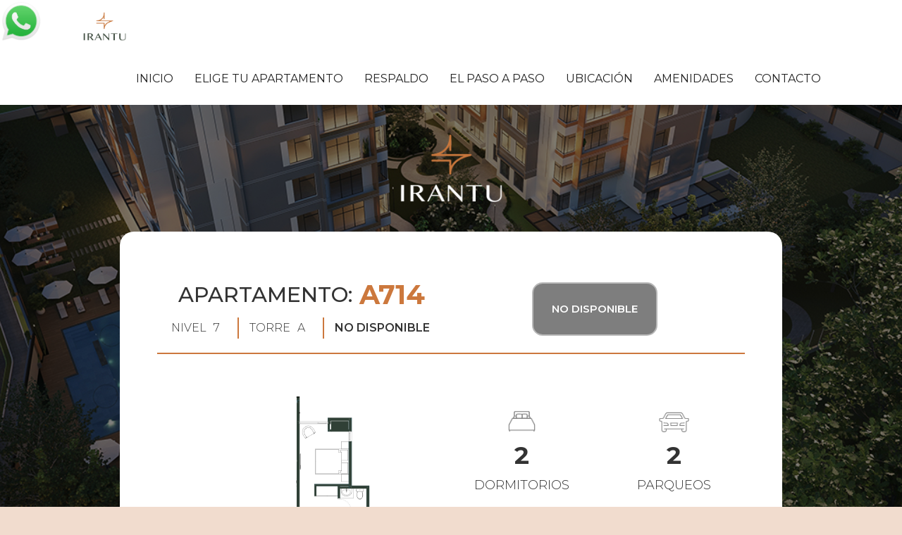

--- FILE ---
content_type: text/html
request_url: https://www.irantu.gt/apartamentos/a714
body_size: 4653
content:
<!DOCTYPE html><!-- Last Published: Wed Mar 12 2025 14:16:54 GMT+0000 (Coordinated Universal Time) --><html data-wf-domain="www.irantu.gt" data-wf-page="648b4b72c10ed141b5a5572d" data-wf-site="648291168266c54a989b65e2" lang="es" data-wf-collection="648b4b72c10ed141b5a55721" data-wf-item-slug="a714"><head><meta charset="utf-8"/><title>Irantu</title><meta content="width=device-width, initial-scale=1" name="viewport"/><meta content="google-site-verification=EcUEsi4L_5DdQksrCgK-AXVkB0QBsHlIto0sBBgC_wk" name="google-site-verification"/><link href="https://cdn.prod.website-files.com/648291168266c54a989b65e2/css/irantu-05a06b8af0350f8089-93c063de8f8c0.52a90de43.css" rel="stylesheet" type="text/css"/><link href="https://fonts.googleapis.com" rel="preconnect"/><link href="https://fonts.gstatic.com" rel="preconnect" crossorigin="anonymous"/><script src="https://ajax.googleapis.com/ajax/libs/webfont/1.6.26/webfont.js" type="text/javascript"></script><script type="text/javascript">WebFont.load({  google: {    families: ["Varela Round:400","PT Sans:400,400italic,700,700italic","Montserrat:100,100italic,200,200italic,300,300italic,400,400italic,500,500italic,600,600italic,700,700italic,800,800italic,900,900italic","Quicksand:300,regular,500,600,700","Didact Gothic:regular:cyrillic,cyrillic-ext,greek,greek-ext,latin,latin-ext","Nanum Myeongjo:regular,700,800"]  }});</script><script type="text/javascript">!function(o,c){var n=c.documentElement,t=" w-mod-";n.className+=t+"js",("ontouchstart"in o||o.DocumentTouch&&c instanceof DocumentTouch)&&(n.className+=t+"touch")}(window,document);</script><link href="https://cdn.prod.website-files.com/648291168266c54a989b65e2/648a5c6b5726afd6e450c6ab_favicon.jpg" rel="shortcut icon" type="image/x-icon"/><link href="https://cdn.prod.website-files.com/648291168266c54a989b65e2/648a5c748adb45a4fc416645_webclip.jpg" rel="apple-touch-icon"/><script type="text/javascript">!function(f,b,e,v,n,t,s){if(f.fbq)return;n=f.fbq=function(){n.callMethod?n.callMethod.apply(n,arguments):n.queue.push(arguments)};if(!f._fbq)f._fbq=n;n.push=n;n.loaded=!0;n.version='2.0';n.agent='plwebflow';n.queue=[];t=b.createElement(e);t.async=!0;t.src=v;s=b.getElementsByTagName(e)[0];s.parentNode.insertBefore(t,s)}(window,document,'script','https://connect.facebook.net/en_US/fbevents.js');fbq('init', '694835412478227');fbq('track', 'PageView');</script></head><body class="body-3"><a href="https://wa.link/xrwtna" target="_blank" class="link-block-4 w-inline-block"><img src="https://cdn.prod.website-files.com/648291168266c54a989b65e2/64dd192818dd5e0e13705524_Whatsapp_logo_svg.png" loading="lazy" sizes="(max-width: 991px) 40px, 60px" width="315" alt="" srcset="https://cdn.prod.website-files.com/648291168266c54a989b65e2/64dd192818dd5e0e13705524_Whatsapp_logo_svg-p-500.png 500w, https://cdn.prod.website-files.com/648291168266c54a989b65e2/64dd192818dd5e0e13705524_Whatsapp_logo_svg.png 630w"/></a><div data-animation="default" data-collapse="medium" data-duration="400" data-easing="ease" data-easing2="ease" role="banner" class="navbar-3 w-nav"><a href="/" class="w-nav-brand"><img src="https://cdn.prod.website-files.com/648291168266c54a989b65e2/648291168266c54a989b65d3_Nuevo%20logo%20Irantu-01.png" loading="lazy" width="97" sizes="(max-width: 479px) 40vw, 97px" alt="" srcset="https://cdn.prod.website-files.com/648291168266c54a989b65e2/648291168266c54a989b65d3_Nuevo%2520logo%2520Irantu-01-p-500.png 500w, https://cdn.prod.website-files.com/648291168266c54a989b65e2/648291168266c54a989b65d3_Nuevo%2520logo%2520Irantu-01-p-800.png 800w, https://cdn.prod.website-files.com/648291168266c54a989b65e2/648291168266c54a989b65d3_Nuevo%2520logo%2520Irantu-01-p-1080.png 1080w, https://cdn.prod.website-files.com/648291168266c54a989b65e2/648291168266c54a989b65d3_Nuevo%2520logo%2520Irantu-01-p-1600.png 1600w, https://cdn.prod.website-files.com/648291168266c54a989b65e2/648291168266c54a989b65d3_Nuevo%2520logo%2520Irantu-01-p-2000.png 2000w, https://cdn.prod.website-files.com/648291168266c54a989b65e2/648291168266c54a989b65d3_Nuevo%2520logo%2520Irantu-01-p-2600.png 2600w, https://cdn.prod.website-files.com/648291168266c54a989b65e2/648291168266c54a989b65d3_Nuevo%2520logo%2520Irantu-01-p-3200.png 3200w, https://cdn.prod.website-files.com/648291168266c54a989b65e2/648291168266c54a989b65d3_Nuevo%20logo%20Irantu-01.png 3301w"/></a><nav role="navigation" class="nav-menu-3 w-nav-menu"><a href="/" class="nav-link-6 w-nav-link">inicio</a><a href="/#elige-tu-apartamento" class="nav-link-6 w-nav-link">elige tu apartamento</a><a href="/#respaldo" class="nav-link-6 w-nav-link">respaldo</a><a href="/#paso-a-paso" class="nav-link-6 w-nav-link">el paso a paso</a><a href="/#ubicacion" class="nav-link-6 w-nav-link">ubicación</a><a href="/#amenidades" class="nav-link-6 w-nav-link">amenidades</a><a href="/contact-irantu" class="nav-link-6 w-nav-link">contacto</a></nav><div class="menu-button-2 w-nav-button"><div class="w-icon-nav-menu"></div></div></div><div style="-webkit-transform:translate3d(0, 0, 0) scale3d(0.9, 0.9, 1) rotateX(0) rotateY(0) rotateZ(0) skew(0, 0);-moz-transform:translate3d(0, 0, 0) scale3d(0.9, 0.9, 1) rotateX(0) rotateY(0) rotateZ(0) skew(0, 0);-ms-transform:translate3d(0, 0, 0) scale3d(0.9, 0.9, 1) rotateX(0) rotateY(0) rotateZ(0) skew(0, 0);transform:translate3d(0, 0, 0) scale3d(0.9, 0.9, 1) rotateX(0) rotateY(0) rotateZ(0) skew(0, 0);opacity:0;display:none" class="div-block-26"><div class="div-block-27 w-clearfix"><div data-w-id="ed213fd1-1ff1-0fa8-cf92-2b4f7c6713c0" class="text-block-12"></div><h3 class="heading-16">Llena tus datos para recibir la cotización</h3><div class="w-form"><form id="wf-form-Formulario-de-cotizaci-n" name="wf-form-Formulario-de-cotizaci-n" data-name="Formulario de cotización" method="get" class="form" data-wf-page-id="648b4b72c10ed141b5a5572d" data-wf-element-id="a95ec21b-2bef-39a8-c46b-c230e4776a8f"><input class="text-field-3 w-input" maxlength="256" name="firstName" data-name="firstName" placeholder="Nombre" type="text" id="firstName-2" required=""/><input class="text-field-3 w-input" maxlength="256" name="lastName" data-name="lastName" placeholder="Apellido" type="text" id="lastName-2" required=""/><input class="text-field-3 w-input" maxlength="256" name="email" data-name="email" placeholder="Dirección de correo" type="email" id="email-2" required=""/><input class="text-field-3 w-input" maxlength="8" name="phone" data-name="phone" pattern="^(\d)(?!\1+$)\d{7}$" placeholder="Número de teléfono" type="tel" id="phone-2" required=""/><div class="w-embed"><input data-name="NumApartamento"; id="NumApartamento"; name="NumApartamento"; required="required"; type="hidden"; value="A714";>
<input data-name="moduleid"; id="moduleid"; name="moduleid"; type="hidden"; value="2f3ab85b-a2e7-48ea-809c-fd5e31d45c35";></div><input type="submit" data-wait="Enviando datos..." class="submit-button w-button" value="Cotizar"/></form><div class="w-form-done"><div>Hemos recibido tu solicitud. <br/>En un momento te estaremos enviando tu cotización.</div></div><div class="w-form-fail"><div>Oops! Something went wrong while submitting the form.</div></div></div></div></div><section><div class="container-13 w-container"><img src="https://cdn.prod.website-files.com/648291168266c54a989b65e2/648291168266c54a989b65d4_Nuevo%20logo%20Irantu-02.png" loading="lazy" width="233" alt="A714" srcset="https://cdn.prod.website-files.com/648291168266c54a989b65e2/648291168266c54a989b65d4_Nuevo%2520logo%2520Irantu-02-p-500.png 500w, https://cdn.prod.website-files.com/648291168266c54a989b65e2/648291168266c54a989b65d4_Nuevo%2520logo%2520Irantu-02-p-800.png 800w, https://cdn.prod.website-files.com/648291168266c54a989b65e2/648291168266c54a989b65d4_Nuevo%2520logo%2520Irantu-02-p-1080.png 1080w, https://cdn.prod.website-files.com/648291168266c54a989b65e2/648291168266c54a989b65d4_Nuevo%2520logo%2520Irantu-02-p-1600.png 1600w, https://cdn.prod.website-files.com/648291168266c54a989b65e2/648291168266c54a989b65d4_Nuevo%2520logo%2520Irantu-02-p-2000.png 2000w, https://cdn.prod.website-files.com/648291168266c54a989b65e2/648291168266c54a989b65d4_Nuevo%2520logo%2520Irantu-02-p-2600.png 2600w, https://cdn.prod.website-files.com/648291168266c54a989b65e2/648291168266c54a989b65d4_Nuevo%2520logo%2520Irantu-02-p-3200.png 3200w, https://cdn.prod.website-files.com/648291168266c54a989b65e2/648291168266c54a989b65d4_Nuevo%20logo%20Irantu-02.png 3301w" sizes="(max-width: 479px) 100vw, 233px"/></div></section><section class="section-11"><div class="container-14 w-container"><div id="w-node-c4f209e0-f506-35f6-c066-aa30ea16c783-b5a5572d" class="w-layout-layout quick-stack wf-layout-layout"><div id="w-node-c4f209e0-f506-35f6-c066-aa30ea16c784-b5a5572d" class="w-layout-cell cell-2"><div id="w-node-_3119a7da-3669-8f05-e19b-4d0f97982331-b5a5572d" class="div-block-20"><h1 class="heading-16">Apartamento:</h1><h1 class="heading-18">A714</h1></div><div class="w-layout-hflex flex-block"><p class="paragraph-18 _2">Nivel </p><p class="paragraph-18 _2">7</p><div class="div-block-22"></div><p class="paragraph-18 _2">torre</p><p class="paragraph-18 _2">A</p><div class="div-block-22"></div><h4 class="heading-19 w-condition-invisible">disponible</h4><h4 class="heading-19 no-disponible">no disponible</h4></div></div><div id="w-node-c4f209e0-f506-35f6-c066-aa30ea16c785-b5a5572d" class="w-layout-cell cell"><a id="w-node-_3119a7da-3669-8f05-e19b-4d0f9798233f-b5a5572d" data-w-id="3119a7da-3669-8f05-e19b-4d0f9798233f" href="#" class="button-5 hidden w-condition-invisible w-button">Clic para realizar tu cotización</a><a href="#" class="button-5 nodisponible w-button">No Disponible</a></div></div><div class="w-layout-grid grid-12"><a href="#" id="w-node-_3119a7da-3669-8f05-e19b-4d0f97982342-b5a5572d" class="w-inline-block w-lightbox"><img loading="lazy" width="396" alt="" src="https://cdn.prod.website-files.com/648b4b726ef5c135b5fc4c5c/65675e74cc9f095c7f7e64ec_B3_Mesa%20de%20trabajo%201_Mesa%20de%20trabajo%201.png" sizes="100vw" srcset="https://cdn.prod.website-files.com/648b4b726ef5c135b5fc4c5c/65675e74cc9f095c7f7e64ec_B3_Mesa%20de%20trabajo%201_Mesa%20de%20trabajo%201-p-500.png 500w, https://cdn.prod.website-files.com/648b4b726ef5c135b5fc4c5c/65675e74cc9f095c7f7e64ec_B3_Mesa%20de%20trabajo%201_Mesa%20de%20trabajo%201.png 573w" class="image-14"/><script type="application/json" class="w-json">{
  "items": [
    {
      "url": "https://cdn.prod.website-files.com/648b4b726ef5c135b5fc4c5c/65675e74cc9f095c7f7e64ec_B3_Mesa%20de%20trabajo%201_Mesa%20de%20trabajo%201.png",
      "type": "image"
    }
  ],
  "group": ""
}</script></a><div id="w-node-_3119a7da-3669-8f05-e19b-4d0f97982344-b5a5572d" class="div-block-17"><img src="https://cdn.prod.website-files.com/648291168266c54a989b65e2/648349bde4756c7b30506030_iconos%20en%20gris_Mesa%20de%20trabajo%201.png" loading="lazy" width="57" id="w-node-_3119a7da-3669-8f05-e19b-4d0f97982345-b5a5572d" alt="" class="image-15"/><div class="heading-17">2</div><p class="paragraph-18">dormitorios</p></div><div id="w-node-_3119a7da-3669-8f05-e19b-4d0f97982349-b5a5572d" class="div-block-17"><p class="paragraph-18">vista</p><div class="div-block-21"><p class="paragraph-19">20 calle</p></div></div><div id="w-node-_3119a7da-3669-8f05-e19b-4d0f9798234e-b5a5572d" class="div-block-17"><p class="paragraph-18">área Total</p><div class="div-block-21"><p class="paragraph-19">66.80</p><p class="paragraph-19">m2</p></div></div><div id="w-node-_3119a7da-3669-8f05-e19b-4d0f97982355-b5a5572d" class="div-block-17"><p class="paragraph-18">Modelo</p><div class="div-block-21"><p class="paragraph-19">B3</p></div></div><div id="w-node-_3119a7da-3669-8f05-e19b-4d0f9798235a-b5a5572d" class="div-block-17"><img src="https://cdn.prod.website-files.com/648291168266c54a989b65e2/6483abb0999dcdd7d691740d_iconos%20en%20gris-03-05.png" loading="lazy" width="57" alt="" class="image-15"/><h1 class="heading-17">2</h1><p class="paragraph-18">PARQUEOS</p></div></div><div class="columns hidden w-row"><div class="w-col w-col-3 w-col-medium-6 w-col-small-6 w-col-tiny-tiny-stack"><h4 class="heading-19">Precio:</h4><div class="text-block-13 w-dyn-bind-empty"></div></div><div class="w-col w-col-3 w-col-medium-6 w-col-small-6 w-col-tiny-tiny-stack"><h4 class="heading-19">Reservalo por:</h4><div class="text-block-13 w-dyn-bind-empty"></div></div><div class="w-col w-col-3 w-col-medium-6 w-col-small-6 w-col-tiny-tiny-stack"><h4 class="heading-19">Cuota Bancaria:</h4><div class="text-block-13 w-dyn-bind-empty"></div></div><div class="w-col w-col-3 w-col-medium-6 w-col-small-6 w-col-tiny-tiny-stack"><h4 class="heading-19">Cuota Enganche:</h4><div class="text-block-13 w-dyn-bind-empty"></div></div></div><p class="paragraph-22 hidden">Esta información es con fines ilustrativos, puede estar sujeto a cambios. Se confirma detalles con su asesor.</p></div></section><section class="footer"><div id="w-node-_4f5e1ef4-fc53-0800-294e-0bd9acc57b8e-acc57b8d" class="w-layout-layout quick-stack-13 wf-layout-layout"><div id="w-node-_4f5e1ef4-fc53-0800-294e-0bd9acc57b8f-acc57b8d" class="w-layout-cell cell-22"><img src="https://cdn.prod.website-files.com/648291168266c54a989b65e2/64b5a853b7013903cf347f9f_irantu%20logo%20v2.png" loading="lazy" width="85" sizes="(max-width: 479px) 75vw, 85px" alt="" srcset="https://cdn.prod.website-files.com/648291168266c54a989b65e2/64b5a853b7013903cf347f9f_irantu%20logo%20v2-p-500.png 500w, https://cdn.prod.website-files.com/648291168266c54a989b65e2/64b5a853b7013903cf347f9f_irantu%20logo%20v2-p-800.png 800w, https://cdn.prod.website-files.com/648291168266c54a989b65e2/64b5a853b7013903cf347f9f_irantu%20logo%20v2-p-1080.png 1080w, https://cdn.prod.website-files.com/648291168266c54a989b65e2/64b5a853b7013903cf347f9f_irantu%20logo%20v2-p-1600.png 1600w, https://cdn.prod.website-files.com/648291168266c54a989b65e2/64b5a853b7013903cf347f9f_irantu%20logo%20v2.png 2128w" class="logos"/><img src="https://cdn.prod.website-files.com/648291168266c54a989b65e2/648ba0dcee2d0cfb9591a033_Sin%20fondoLogoblanco.png" loading="lazy" width="166" sizes="(max-width: 479px) 75vw, 166px" alt="" srcset="https://cdn.prod.website-files.com/648291168266c54a989b65e2/648ba0dcee2d0cfb9591a033_Sin%20fondoLogoblanco-p-500.png 500w, https://cdn.prod.website-files.com/648291168266c54a989b65e2/648ba0dcee2d0cfb9591a033_Sin%20fondoLogoblanco-p-800.png 800w, https://cdn.prod.website-files.com/648291168266c54a989b65e2/648ba0dcee2d0cfb9591a033_Sin%20fondoLogoblanco-p-1080.png 1080w, https://cdn.prod.website-files.com/648291168266c54a989b65e2/648ba0dcee2d0cfb9591a033_Sin%20fondoLogoblanco-p-1600.png 1600w, https://cdn.prod.website-files.com/648291168266c54a989b65e2/648ba0dcee2d0cfb9591a033_Sin%20fondoLogoblanco-p-2000.png 2000w, https://cdn.prod.website-files.com/648291168266c54a989b65e2/648ba0dcee2d0cfb9591a033_Sin%20fondoLogoblanco-p-2600.png 2600w, https://cdn.prod.website-files.com/648291168266c54a989b65e2/648ba0dcee2d0cfb9591a033_Sin%20fondoLogoblanco-p-3200.png 3200w, https://cdn.prod.website-files.com/648291168266c54a989b65e2/648ba0dcee2d0cfb9591a033_Sin%20fondoLogoblanco.png 3887w" class="logos"/></div><div id="w-node-_4f5e1ef4-fc53-0800-294e-0bd9acc57b93-acc57b8d" class="w-layout-cell cell-19"><a href="https://www.facebook.com/ApartamentosIrantu?mibextid=LQQJ4d" target="_blank" class="link-block-2 w-inline-block"><img src="https://cdn.prod.website-files.com/648291168266c54a989b65e2/64ae20b84ce11632fc0de926_Recurso%20159Irantu-%20footer.png" loading="lazy" alt="" width="40"/></a><a href="https://www.instagram.com/apartamentos_irantu/" target="_blank" class="link-block-2 w-inline-block"><img src="https://cdn.prod.website-files.com/648291168266c54a989b65e2/64ae20b94bf3e3084196d2bb_Recurso%20157Irantu-%20footer.png" loading="lazy" alt="" width="40"/></a><a href="https://ul.waze.com/ul?ll=14.58827902%2C-90.50647616&amp;navigate=yes&amp;utm_campaign=default&amp;utm_source=waze_website&amp;utm_medium=lm_share_location" target="_blank" class="link-block-2 w-inline-block"><img src="https://cdn.prod.website-files.com/648291168266c54a989b65e2/64ae20b9522e5f8f6ca8eba7_Recurso%20156Irantu-%20footer.png" loading="lazy" alt="" width="40"/></a></div></div></section><script src="https://d3e54v103j8qbb.cloudfront.net/js/jquery-3.5.1.min.dc5e7f18c8.js?site=648291168266c54a989b65e2" type="text/javascript" integrity="sha256-9/aliU8dGd2tb6OSsuzixeV4y/faTqgFtohetphbbj0=" crossorigin="anonymous"></script><script src="https://cdn.prod.website-files.com/648291168266c54a989b65e2/js/irantu-05a06b8af0350f8089-93c063de8f8c0.schunk.4a394eb5af8156f2.js" type="text/javascript"></script><script src="https://cdn.prod.website-files.com/648291168266c54a989b65e2/js/irantu-05a06b8af0350f8089-93c063de8f8c0.schunk.9e346b74f6ea3cc6.js" type="text/javascript"></script><script src="https://cdn.prod.website-files.com/648291168266c54a989b65e2/js/irantu-05a06b8af0350f8089-93c063de8f8c0.schunk.41a79b5994e71e61.js" type="text/javascript"></script><script src="https://cdn.prod.website-files.com/648291168266c54a989b65e2/js/irantu-05a06b8af0350f8089-93c063de8f8c0.schunk.d06aa45ce2ee1f93.js" type="text/javascript"></script><script src="https://cdn.prod.website-files.com/648291168266c54a989b65e2/js/irantu-05a06b8af0350f8089-93c063de8f8c0.schunk.ef7080c06606ca1c.js" type="text/javascript"></script><script src="https://cdn.prod.website-files.com/648291168266c54a989b65e2/js/irantu-05a06b8af0350f8089-93c063de8f8c0.ece3a3b2.e66c50c646c768ba.js" type="text/javascript"></script><script>
var Webflow = Webflow || [];
Webflow.push(function () {
  var tabName = getParam('tab');
  if (!tabName) return;

  $('.' + tabName).triggerHandler('click');

  function getParam(name) {
    name = name.replace(/[\[]/, "\\[").replace(/[\]]/, "\\]");
    var regex = new RegExp("[\\?&]" + name + "=([^&#]*)"),
      results = regex.exec(location.search);
    return results == null ? "" : decodeURIComponent(results[1].replace(/\+/g, " "));
  }
});
</script></body></html>

--- FILE ---
content_type: text/css
request_url: https://cdn.prod.website-files.com/648291168266c54a989b65e2/css/irantu-05a06b8af0350f8089-93c063de8f8c0.52a90de43.css
body_size: 18945
content:
html {
  -webkit-text-size-adjust: 100%;
  -ms-text-size-adjust: 100%;
  font-family: sans-serif;
}

body {
  margin: 0;
}

article, aside, details, figcaption, figure, footer, header, hgroup, main, menu, nav, section, summary {
  display: block;
}

audio, canvas, progress, video {
  vertical-align: baseline;
  display: inline-block;
}

audio:not([controls]) {
  height: 0;
  display: none;
}

[hidden], template {
  display: none;
}

a {
  background-color: #0000;
}

a:active, a:hover {
  outline: 0;
}

abbr[title] {
  border-bottom: 1px dotted;
}

b, strong {
  font-weight: bold;
}

dfn {
  font-style: italic;
}

h1 {
  margin: .67em 0;
  font-size: 2em;
}

mark {
  color: #000;
  background: #ff0;
}

small {
  font-size: 80%;
}

sub, sup {
  vertical-align: baseline;
  font-size: 75%;
  line-height: 0;
  position: relative;
}

sup {
  top: -.5em;
}

sub {
  bottom: -.25em;
}

img {
  border: 0;
}

svg:not(:root) {
  overflow: hidden;
}

hr {
  box-sizing: content-box;
  height: 0;
}

pre {
  overflow: auto;
}

code, kbd, pre, samp {
  font-family: monospace;
  font-size: 1em;
}

button, input, optgroup, select, textarea {
  color: inherit;
  font: inherit;
  margin: 0;
}

button {
  overflow: visible;
}

button, select {
  text-transform: none;
}

button, html input[type="button"], input[type="reset"] {
  -webkit-appearance: button;
  cursor: pointer;
}

button[disabled], html input[disabled] {
  cursor: default;
}

button::-moz-focus-inner, input::-moz-focus-inner {
  border: 0;
  padding: 0;
}

input {
  line-height: normal;
}

input[type="checkbox"], input[type="radio"] {
  box-sizing: border-box;
  padding: 0;
}

input[type="number"]::-webkit-inner-spin-button, input[type="number"]::-webkit-outer-spin-button {
  height: auto;
}

input[type="search"] {
  -webkit-appearance: none;
}

input[type="search"]::-webkit-search-cancel-button, input[type="search"]::-webkit-search-decoration {
  -webkit-appearance: none;
}

legend {
  border: 0;
  padding: 0;
}

textarea {
  overflow: auto;
}

optgroup {
  font-weight: bold;
}

table {
  border-collapse: collapse;
  border-spacing: 0;
}

td, th {
  padding: 0;
}

@font-face {
  font-family: webflow-icons;
  src: url("[data-uri]") format("truetype");
  font-weight: normal;
  font-style: normal;
}

[class^="w-icon-"], [class*=" w-icon-"] {
  speak: none;
  font-variant: normal;
  text-transform: none;
  -webkit-font-smoothing: antialiased;
  -moz-osx-font-smoothing: grayscale;
  font-style: normal;
  font-weight: normal;
  line-height: 1;
  font-family: webflow-icons !important;
}

.w-icon-slider-right:before {
  content: "";
}

.w-icon-slider-left:before {
  content: "";
}

.w-icon-nav-menu:before {
  content: "";
}

.w-icon-arrow-down:before, .w-icon-dropdown-toggle:before {
  content: "";
}

.w-icon-file-upload-remove:before {
  content: "";
}

.w-icon-file-upload-icon:before {
  content: "";
}

* {
  box-sizing: border-box;
}

html {
  height: 100%;
}

body {
  color: #333;
  background-color: #fff;
  min-height: 100%;
  margin: 0;
  font-family: Arial, sans-serif;
  font-size: 14px;
  line-height: 20px;
}

img {
  vertical-align: middle;
  max-width: 100%;
  display: inline-block;
}

html.w-mod-touch * {
  background-attachment: scroll !important;
}

.w-block {
  display: block;
}

.w-inline-block {
  max-width: 100%;
  display: inline-block;
}

.w-clearfix:before, .w-clearfix:after {
  content: " ";
  grid-area: 1 / 1 / 2 / 2;
  display: table;
}

.w-clearfix:after {
  clear: both;
}

.w-hidden {
  display: none;
}

.w-button {
  color: #fff;
  line-height: inherit;
  cursor: pointer;
  background-color: #3898ec;
  border: 0;
  border-radius: 0;
  padding: 9px 15px;
  text-decoration: none;
  display: inline-block;
}

input.w-button {
  -webkit-appearance: button;
}

html[data-w-dynpage] [data-w-cloak] {
  color: #0000 !important;
}

.w-code-block {
  margin: unset;
}

pre.w-code-block code {
  all: inherit;
}

.w-optimization {
  display: contents;
}

.w-webflow-badge, .w-webflow-badge > img {
  box-sizing: unset;
  width: unset;
  height: unset;
  max-height: unset;
  max-width: unset;
  min-height: unset;
  min-width: unset;
  margin: unset;
  padding: unset;
  float: unset;
  clear: unset;
  border: unset;
  border-radius: unset;
  background: unset;
  background-image: unset;
  background-position: unset;
  background-size: unset;
  background-repeat: unset;
  background-origin: unset;
  background-clip: unset;
  background-attachment: unset;
  background-color: unset;
  box-shadow: unset;
  transform: unset;
  direction: unset;
  font-family: unset;
  font-weight: unset;
  color: unset;
  font-size: unset;
  line-height: unset;
  font-style: unset;
  font-variant: unset;
  text-align: unset;
  letter-spacing: unset;
  -webkit-text-decoration: unset;
  text-decoration: unset;
  text-indent: unset;
  text-transform: unset;
  list-style-type: unset;
  text-shadow: unset;
  vertical-align: unset;
  cursor: unset;
  white-space: unset;
  word-break: unset;
  word-spacing: unset;
  word-wrap: unset;
  transition: unset;
}

.w-webflow-badge {
  white-space: nowrap;
  cursor: pointer;
  box-shadow: 0 0 0 1px #0000001a, 0 1px 3px #0000001a;
  visibility: visible !important;
  opacity: 1 !important;
  z-index: 2147483647 !important;
  color: #aaadb0 !important;
  overflow: unset !important;
  background-color: #fff !important;
  border-radius: 3px !important;
  width: auto !important;
  height: auto !important;
  margin: 0 !important;
  padding: 6px !important;
  font-size: 12px !important;
  line-height: 14px !important;
  text-decoration: none !important;
  display: inline-block !important;
  position: fixed !important;
  inset: auto 12px 12px auto !important;
  transform: none !important;
}

.w-webflow-badge > img {
  position: unset;
  visibility: unset !important;
  opacity: 1 !important;
  vertical-align: middle !important;
  display: inline-block !important;
}

h1, h2, h3, h4, h5, h6 {
  margin-bottom: 10px;
  font-weight: bold;
}

h1 {
  margin-top: 20px;
  font-size: 38px;
  line-height: 44px;
}

h2 {
  margin-top: 20px;
  font-size: 32px;
  line-height: 36px;
}

h3 {
  margin-top: 20px;
  font-size: 24px;
  line-height: 30px;
}

h4 {
  margin-top: 10px;
  font-size: 18px;
  line-height: 24px;
}

h5 {
  margin-top: 10px;
  font-size: 14px;
  line-height: 20px;
}

h6 {
  margin-top: 10px;
  font-size: 12px;
  line-height: 18px;
}

p {
  margin-top: 0;
  margin-bottom: 10px;
}

blockquote {
  border-left: 5px solid #e2e2e2;
  margin: 0 0 10px;
  padding: 10px 20px;
  font-size: 18px;
  line-height: 22px;
}

figure {
  margin: 0 0 10px;
}

figcaption {
  text-align: center;
  margin-top: 5px;
}

ul, ol {
  margin-top: 0;
  margin-bottom: 10px;
  padding-left: 40px;
}

.w-list-unstyled {
  padding-left: 0;
  list-style: none;
}

.w-embed:before, .w-embed:after {
  content: " ";
  grid-area: 1 / 1 / 2 / 2;
  display: table;
}

.w-embed:after {
  clear: both;
}

.w-video {
  width: 100%;
  padding: 0;
  position: relative;
}

.w-video iframe, .w-video object, .w-video embed {
  border: none;
  width: 100%;
  height: 100%;
  position: absolute;
  top: 0;
  left: 0;
}

fieldset {
  border: 0;
  margin: 0;
  padding: 0;
}

button, [type="button"], [type="reset"] {
  cursor: pointer;
  -webkit-appearance: button;
  border: 0;
}

.w-form {
  margin: 0 0 15px;
}

.w-form-done {
  text-align: center;
  background-color: #ddd;
  padding: 20px;
  display: none;
}

.w-form-fail {
  background-color: #ffdede;
  margin-top: 10px;
  padding: 10px;
  display: none;
}

label {
  margin-bottom: 5px;
  font-weight: bold;
  display: block;
}

.w-input, .w-select {
  color: #333;
  vertical-align: middle;
  background-color: #fff;
  border: 1px solid #ccc;
  width: 100%;
  height: 38px;
  margin-bottom: 10px;
  padding: 8px 12px;
  font-size: 14px;
  line-height: 1.42857;
  display: block;
}

.w-input::placeholder, .w-select::placeholder {
  color: #999;
}

.w-input:focus, .w-select:focus {
  border-color: #3898ec;
  outline: 0;
}

.w-input[disabled], .w-select[disabled], .w-input[readonly], .w-select[readonly], fieldset[disabled] .w-input, fieldset[disabled] .w-select {
  cursor: not-allowed;
}

.w-input[disabled]:not(.w-input-disabled), .w-select[disabled]:not(.w-input-disabled), .w-input[readonly], .w-select[readonly], fieldset[disabled]:not(.w-input-disabled) .w-input, fieldset[disabled]:not(.w-input-disabled) .w-select {
  background-color: #eee;
}

textarea.w-input, textarea.w-select {
  height: auto;
}

.w-select {
  background-color: #f3f3f3;
}

.w-select[multiple] {
  height: auto;
}

.w-form-label {
  cursor: pointer;
  margin-bottom: 0;
  font-weight: normal;
  display: inline-block;
}

.w-radio {
  margin-bottom: 5px;
  padding-left: 20px;
  display: block;
}

.w-radio:before, .w-radio:after {
  content: " ";
  grid-area: 1 / 1 / 2 / 2;
  display: table;
}

.w-radio:after {
  clear: both;
}

.w-radio-input {
  float: left;
  margin: 3px 0 0 -20px;
  line-height: normal;
}

.w-file-upload {
  margin-bottom: 10px;
  display: block;
}

.w-file-upload-input {
  opacity: 0;
  z-index: -100;
  width: .1px;
  height: .1px;
  position: absolute;
  overflow: hidden;
}

.w-file-upload-default, .w-file-upload-uploading, .w-file-upload-success {
  color: #333;
  display: inline-block;
}

.w-file-upload-error {
  margin-top: 10px;
  display: block;
}

.w-file-upload-default.w-hidden, .w-file-upload-uploading.w-hidden, .w-file-upload-error.w-hidden, .w-file-upload-success.w-hidden {
  display: none;
}

.w-file-upload-uploading-btn {
  cursor: pointer;
  background-color: #fafafa;
  border: 1px solid #ccc;
  margin: 0;
  padding: 8px 12px;
  font-size: 14px;
  font-weight: normal;
  display: flex;
}

.w-file-upload-file {
  background-color: #fafafa;
  border: 1px solid #ccc;
  flex-grow: 1;
  justify-content: space-between;
  margin: 0;
  padding: 8px 9px 8px 11px;
  display: flex;
}

.w-file-upload-file-name {
  font-size: 14px;
  font-weight: normal;
  display: block;
}

.w-file-remove-link {
  cursor: pointer;
  width: auto;
  height: auto;
  margin-top: 3px;
  margin-left: 10px;
  padding: 3px;
  display: block;
}

.w-icon-file-upload-remove {
  margin: auto;
  font-size: 10px;
}

.w-file-upload-error-msg {
  color: #ea384c;
  padding: 2px 0;
  display: inline-block;
}

.w-file-upload-info {
  padding: 0 12px;
  line-height: 38px;
  display: inline-block;
}

.w-file-upload-label {
  cursor: pointer;
  background-color: #fafafa;
  border: 1px solid #ccc;
  margin: 0;
  padding: 8px 12px;
  font-size: 14px;
  font-weight: normal;
  display: inline-block;
}

.w-icon-file-upload-icon, .w-icon-file-upload-uploading {
  width: 20px;
  margin-right: 8px;
  display: inline-block;
}

.w-icon-file-upload-uploading {
  height: 20px;
}

.w-container {
  max-width: 940px;
  margin-left: auto;
  margin-right: auto;
}

.w-container:before, .w-container:after {
  content: " ";
  grid-area: 1 / 1 / 2 / 2;
  display: table;
}

.w-container:after {
  clear: both;
}

.w-container .w-row {
  margin-left: -10px;
  margin-right: -10px;
}

.w-row:before, .w-row:after {
  content: " ";
  grid-area: 1 / 1 / 2 / 2;
  display: table;
}

.w-row:after {
  clear: both;
}

.w-row .w-row {
  margin-left: 0;
  margin-right: 0;
}

.w-col {
  float: left;
  width: 100%;
  min-height: 1px;
  padding-left: 10px;
  padding-right: 10px;
  position: relative;
}

.w-col .w-col {
  padding-left: 0;
  padding-right: 0;
}

.w-col-1 {
  width: 8.33333%;
}

.w-col-2 {
  width: 16.6667%;
}

.w-col-3 {
  width: 25%;
}

.w-col-4 {
  width: 33.3333%;
}

.w-col-5 {
  width: 41.6667%;
}

.w-col-6 {
  width: 50%;
}

.w-col-7 {
  width: 58.3333%;
}

.w-col-8 {
  width: 66.6667%;
}

.w-col-9 {
  width: 75%;
}

.w-col-10 {
  width: 83.3333%;
}

.w-col-11 {
  width: 91.6667%;
}

.w-col-12 {
  width: 100%;
}

.w-hidden-main {
  display: none !important;
}

@media screen and (max-width: 991px) {
  .w-container {
    max-width: 728px;
  }

  .w-hidden-main {
    display: inherit !important;
  }

  .w-hidden-medium {
    display: none !important;
  }

  .w-col-medium-1 {
    width: 8.33333%;
  }

  .w-col-medium-2 {
    width: 16.6667%;
  }

  .w-col-medium-3 {
    width: 25%;
  }

  .w-col-medium-4 {
    width: 33.3333%;
  }

  .w-col-medium-5 {
    width: 41.6667%;
  }

  .w-col-medium-6 {
    width: 50%;
  }

  .w-col-medium-7 {
    width: 58.3333%;
  }

  .w-col-medium-8 {
    width: 66.6667%;
  }

  .w-col-medium-9 {
    width: 75%;
  }

  .w-col-medium-10 {
    width: 83.3333%;
  }

  .w-col-medium-11 {
    width: 91.6667%;
  }

  .w-col-medium-12 {
    width: 100%;
  }

  .w-col-stack {
    width: 100%;
    left: auto;
    right: auto;
  }
}

@media screen and (max-width: 767px) {
  .w-hidden-main, .w-hidden-medium {
    display: inherit !important;
  }

  .w-hidden-small {
    display: none !important;
  }

  .w-row, .w-container .w-row {
    margin-left: 0;
    margin-right: 0;
  }

  .w-col {
    width: 100%;
    left: auto;
    right: auto;
  }

  .w-col-small-1 {
    width: 8.33333%;
  }

  .w-col-small-2 {
    width: 16.6667%;
  }

  .w-col-small-3 {
    width: 25%;
  }

  .w-col-small-4 {
    width: 33.3333%;
  }

  .w-col-small-5 {
    width: 41.6667%;
  }

  .w-col-small-6 {
    width: 50%;
  }

  .w-col-small-7 {
    width: 58.3333%;
  }

  .w-col-small-8 {
    width: 66.6667%;
  }

  .w-col-small-9 {
    width: 75%;
  }

  .w-col-small-10 {
    width: 83.3333%;
  }

  .w-col-small-11 {
    width: 91.6667%;
  }

  .w-col-small-12 {
    width: 100%;
  }
}

@media screen and (max-width: 479px) {
  .w-container {
    max-width: none;
  }

  .w-hidden-main, .w-hidden-medium, .w-hidden-small {
    display: inherit !important;
  }

  .w-hidden-tiny {
    display: none !important;
  }

  .w-col {
    width: 100%;
  }

  .w-col-tiny-1 {
    width: 8.33333%;
  }

  .w-col-tiny-2 {
    width: 16.6667%;
  }

  .w-col-tiny-3 {
    width: 25%;
  }

  .w-col-tiny-4 {
    width: 33.3333%;
  }

  .w-col-tiny-5 {
    width: 41.6667%;
  }

  .w-col-tiny-6 {
    width: 50%;
  }

  .w-col-tiny-7 {
    width: 58.3333%;
  }

  .w-col-tiny-8 {
    width: 66.6667%;
  }

  .w-col-tiny-9 {
    width: 75%;
  }

  .w-col-tiny-10 {
    width: 83.3333%;
  }

  .w-col-tiny-11 {
    width: 91.6667%;
  }

  .w-col-tiny-12 {
    width: 100%;
  }
}

.w-widget {
  position: relative;
}

.w-widget-map {
  width: 100%;
  height: 400px;
}

.w-widget-map label {
  width: auto;
  display: inline;
}

.w-widget-map img {
  max-width: inherit;
}

.w-widget-map .gm-style-iw {
  text-align: center;
}

.w-widget-map .gm-style-iw > button {
  display: none !important;
}

.w-widget-twitter {
  overflow: hidden;
}

.w-widget-twitter-count-shim {
  vertical-align: top;
  text-align: center;
  background: #fff;
  border: 1px solid #758696;
  border-radius: 3px;
  width: 28px;
  height: 20px;
  display: inline-block;
  position: relative;
}

.w-widget-twitter-count-shim * {
  pointer-events: none;
  -webkit-user-select: none;
  user-select: none;
}

.w-widget-twitter-count-shim .w-widget-twitter-count-inner {
  text-align: center;
  color: #999;
  font-family: serif;
  font-size: 15px;
  line-height: 12px;
  position: relative;
}

.w-widget-twitter-count-shim .w-widget-twitter-count-clear {
  display: block;
  position: relative;
}

.w-widget-twitter-count-shim.w--large {
  width: 36px;
  height: 28px;
}

.w-widget-twitter-count-shim.w--large .w-widget-twitter-count-inner {
  font-size: 18px;
  line-height: 18px;
}

.w-widget-twitter-count-shim:not(.w--vertical) {
  margin-left: 5px;
  margin-right: 8px;
}

.w-widget-twitter-count-shim:not(.w--vertical).w--large {
  margin-left: 6px;
}

.w-widget-twitter-count-shim:not(.w--vertical):before, .w-widget-twitter-count-shim:not(.w--vertical):after {
  content: " ";
  pointer-events: none;
  border: solid #0000;
  width: 0;
  height: 0;
  position: absolute;
  top: 50%;
  left: 0;
}

.w-widget-twitter-count-shim:not(.w--vertical):before {
  border-width: 4px;
  border-color: #75869600 #5d6c7b #75869600 #75869600;
  margin-top: -4px;
  margin-left: -9px;
}

.w-widget-twitter-count-shim:not(.w--vertical).w--large:before {
  border-width: 5px;
  margin-top: -5px;
  margin-left: -10px;
}

.w-widget-twitter-count-shim:not(.w--vertical):after {
  border-width: 4px;
  border-color: #fff0 #fff #fff0 #fff0;
  margin-top: -4px;
  margin-left: -8px;
}

.w-widget-twitter-count-shim:not(.w--vertical).w--large:after {
  border-width: 5px;
  margin-top: -5px;
  margin-left: -9px;
}

.w-widget-twitter-count-shim.w--vertical {
  width: 61px;
  height: 33px;
  margin-bottom: 8px;
}

.w-widget-twitter-count-shim.w--vertical:before, .w-widget-twitter-count-shim.w--vertical:after {
  content: " ";
  pointer-events: none;
  border: solid #0000;
  width: 0;
  height: 0;
  position: absolute;
  top: 100%;
  left: 50%;
}

.w-widget-twitter-count-shim.w--vertical:before {
  border-width: 5px;
  border-color: #5d6c7b #75869600 #75869600;
  margin-left: -5px;
}

.w-widget-twitter-count-shim.w--vertical:after {
  border-width: 4px;
  border-color: #fff #fff0 #fff0;
  margin-left: -4px;
}

.w-widget-twitter-count-shim.w--vertical .w-widget-twitter-count-inner {
  font-size: 18px;
  line-height: 22px;
}

.w-widget-twitter-count-shim.w--vertical.w--large {
  width: 76px;
}

.w-background-video {
  color: #fff;
  height: 500px;
  position: relative;
  overflow: hidden;
}

.w-background-video > video {
  object-fit: cover;
  z-index: -100;
  background-position: 50%;
  background-size: cover;
  width: 100%;
  height: 100%;
  margin: auto;
  position: absolute;
  inset: -100%;
}

.w-background-video > video::-webkit-media-controls-start-playback-button {
  -webkit-appearance: none;
  display: none !important;
}

.w-background-video--control {
  background-color: #0000;
  padding: 0;
  position: absolute;
  bottom: 1em;
  right: 1em;
}

.w-background-video--control > [hidden] {
  display: none !important;
}

.w-slider {
  text-align: center;
  clear: both;
  -webkit-tap-highlight-color: #0000;
  tap-highlight-color: #0000;
  background: #ddd;
  height: 300px;
  position: relative;
}

.w-slider-mask {
  z-index: 1;
  white-space: nowrap;
  height: 100%;
  display: block;
  position: relative;
  left: 0;
  right: 0;
  overflow: hidden;
}

.w-slide {
  vertical-align: top;
  white-space: normal;
  text-align: left;
  width: 100%;
  height: 100%;
  display: inline-block;
  position: relative;
}

.w-slider-nav {
  z-index: 2;
  text-align: center;
  -webkit-tap-highlight-color: #0000;
  tap-highlight-color: #0000;
  height: 40px;
  margin: auto;
  padding-top: 10px;
  position: absolute;
  inset: auto 0 0;
}

.w-slider-nav.w-round > div {
  border-radius: 100%;
}

.w-slider-nav.w-num > div {
  font-size: inherit;
  line-height: inherit;
  width: auto;
  height: auto;
  padding: .2em .5em;
}

.w-slider-nav.w-shadow > div {
  box-shadow: 0 0 3px #3336;
}

.w-slider-nav-invert {
  color: #fff;
}

.w-slider-nav-invert > div {
  background-color: #2226;
}

.w-slider-nav-invert > div.w-active {
  background-color: #222;
}

.w-slider-dot {
  cursor: pointer;
  background-color: #fff6;
  width: 1em;
  height: 1em;
  margin: 0 3px .5em;
  transition: background-color .1s, color .1s;
  display: inline-block;
  position: relative;
}

.w-slider-dot.w-active {
  background-color: #fff;
}

.w-slider-dot:focus {
  outline: none;
  box-shadow: 0 0 0 2px #fff;
}

.w-slider-dot:focus.w-active {
  box-shadow: none;
}

.w-slider-arrow-left, .w-slider-arrow-right {
  cursor: pointer;
  color: #fff;
  -webkit-tap-highlight-color: #0000;
  tap-highlight-color: #0000;
  -webkit-user-select: none;
  user-select: none;
  width: 80px;
  margin: auto;
  font-size: 40px;
  position: absolute;
  inset: 0;
  overflow: hidden;
}

.w-slider-arrow-left [class^="w-icon-"], .w-slider-arrow-right [class^="w-icon-"], .w-slider-arrow-left [class*=" w-icon-"], .w-slider-arrow-right [class*=" w-icon-"] {
  position: absolute;
}

.w-slider-arrow-left:focus, .w-slider-arrow-right:focus {
  outline: 0;
}

.w-slider-arrow-left {
  z-index: 3;
  right: auto;
}

.w-slider-arrow-right {
  z-index: 4;
  left: auto;
}

.w-icon-slider-left, .w-icon-slider-right {
  width: 1em;
  height: 1em;
  margin: auto;
  inset: 0;
}

.w-slider-aria-label {
  clip: rect(0 0 0 0);
  border: 0;
  width: 1px;
  height: 1px;
  margin: -1px;
  padding: 0;
  position: absolute;
  overflow: hidden;
}

.w-slider-force-show {
  display: block !important;
}

.w-dropdown {
  text-align: left;
  z-index: 900;
  margin-left: auto;
  margin-right: auto;
  display: inline-block;
  position: relative;
}

.w-dropdown-btn, .w-dropdown-toggle, .w-dropdown-link {
  vertical-align: top;
  color: #222;
  text-align: left;
  white-space: nowrap;
  margin-left: auto;
  margin-right: auto;
  padding: 20px;
  text-decoration: none;
  position: relative;
}

.w-dropdown-toggle {
  -webkit-user-select: none;
  user-select: none;
  cursor: pointer;
  padding-right: 40px;
  display: inline-block;
}

.w-dropdown-toggle:focus {
  outline: 0;
}

.w-icon-dropdown-toggle {
  width: 1em;
  height: 1em;
  margin: auto 20px auto auto;
  position: absolute;
  top: 0;
  bottom: 0;
  right: 0;
}

.w-dropdown-list {
  background: #ddd;
  min-width: 100%;
  display: none;
  position: absolute;
}

.w-dropdown-list.w--open {
  display: block;
}

.w-dropdown-link {
  color: #222;
  padding: 10px 20px;
  display: block;
}

.w-dropdown-link.w--current {
  color: #0082f3;
}

.w-dropdown-link:focus {
  outline: 0;
}

@media screen and (max-width: 767px) {
  .w-nav-brand {
    padding-left: 10px;
  }
}

.w-lightbox-backdrop {
  cursor: auto;
  letter-spacing: normal;
  text-indent: 0;
  text-shadow: none;
  text-transform: none;
  visibility: visible;
  white-space: normal;
  word-break: normal;
  word-spacing: normal;
  word-wrap: normal;
  color: #fff;
  text-align: center;
  z-index: 2000;
  opacity: 0;
  -webkit-user-select: none;
  -moz-user-select: none;
  -webkit-tap-highlight-color: transparent;
  background: #000000e6;
  outline: 0;
  font-family: Helvetica Neue, Helvetica, Ubuntu, Segoe UI, Verdana, sans-serif;
  font-size: 17px;
  font-style: normal;
  font-weight: 300;
  line-height: 1.2;
  list-style: disc;
  position: fixed;
  inset: 0;
  -webkit-transform: translate(0);
}

.w-lightbox-backdrop, .w-lightbox-container {
  -webkit-overflow-scrolling: touch;
  height: 100%;
  overflow: auto;
}

.w-lightbox-content {
  height: 100vh;
  position: relative;
  overflow: hidden;
}

.w-lightbox-view {
  opacity: 0;
  width: 100vw;
  height: 100vh;
  position: absolute;
}

.w-lightbox-view:before {
  content: "";
  height: 100vh;
}

.w-lightbox-group, .w-lightbox-group .w-lightbox-view, .w-lightbox-group .w-lightbox-view:before {
  height: 86vh;
}

.w-lightbox-frame, .w-lightbox-view:before {
  vertical-align: middle;
  display: inline-block;
}

.w-lightbox-figure {
  margin: 0;
  position: relative;
}

.w-lightbox-group .w-lightbox-figure {
  cursor: pointer;
}

.w-lightbox-img {
  width: auto;
  max-width: none;
  height: auto;
}

.w-lightbox-image {
  float: none;
  max-width: 100vw;
  max-height: 100vh;
  display: block;
}

.w-lightbox-group .w-lightbox-image {
  max-height: 86vh;
}

.w-lightbox-caption {
  text-align: left;
  text-overflow: ellipsis;
  white-space: nowrap;
  background: #0006;
  padding: .5em 1em;
  position: absolute;
  bottom: 0;
  left: 0;
  right: 0;
  overflow: hidden;
}

.w-lightbox-embed {
  width: 100%;
  height: 100%;
  position: absolute;
  inset: 0;
}

.w-lightbox-control {
  cursor: pointer;
  background-position: center;
  background-repeat: no-repeat;
  background-size: 24px;
  width: 4em;
  transition: all .3s;
  position: absolute;
  top: 0;
}

.w-lightbox-left {
  background-image: url("[data-uri]");
  display: none;
  bottom: 0;
  left: 0;
}

.w-lightbox-right {
  background-image: url("[data-uri]");
  display: none;
  bottom: 0;
  right: 0;
}

.w-lightbox-close {
  background-image: url("[data-uri]");
  background-size: 18px;
  height: 2.6em;
  right: 0;
}

.w-lightbox-strip {
  white-space: nowrap;
  padding: 0 1vh;
  line-height: 0;
  position: absolute;
  bottom: 0;
  left: 0;
  right: 0;
  overflow: auto hidden;
}

.w-lightbox-item {
  box-sizing: content-box;
  cursor: pointer;
  width: 10vh;
  padding: 2vh 1vh;
  display: inline-block;
  -webkit-transform: translate3d(0, 0, 0);
}

.w-lightbox-active {
  opacity: .3;
}

.w-lightbox-thumbnail {
  background: #222;
  height: 10vh;
  position: relative;
  overflow: hidden;
}

.w-lightbox-thumbnail-image {
  position: absolute;
  top: 0;
  left: 0;
}

.w-lightbox-thumbnail .w-lightbox-tall {
  width: 100%;
  top: 50%;
  transform: translate(0, -50%);
}

.w-lightbox-thumbnail .w-lightbox-wide {
  height: 100%;
  left: 50%;
  transform: translate(-50%);
}

.w-lightbox-spinner {
  box-sizing: border-box;
  border: 5px solid #0006;
  border-radius: 50%;
  width: 40px;
  height: 40px;
  margin-top: -20px;
  margin-left: -20px;
  animation: .8s linear infinite spin;
  position: absolute;
  top: 50%;
  left: 50%;
}

.w-lightbox-spinner:after {
  content: "";
  border: 3px solid #0000;
  border-bottom-color: #fff;
  border-radius: 50%;
  position: absolute;
  inset: -4px;
}

.w-lightbox-hide {
  display: none;
}

.w-lightbox-noscroll {
  overflow: hidden;
}

@media (min-width: 768px) {
  .w-lightbox-content {
    height: 96vh;
    margin-top: 2vh;
  }

  .w-lightbox-view, .w-lightbox-view:before {
    height: 96vh;
  }

  .w-lightbox-group, .w-lightbox-group .w-lightbox-view, .w-lightbox-group .w-lightbox-view:before {
    height: 84vh;
  }

  .w-lightbox-image {
    max-width: 96vw;
    max-height: 96vh;
  }

  .w-lightbox-group .w-lightbox-image {
    max-width: 82.3vw;
    max-height: 84vh;
  }

  .w-lightbox-left, .w-lightbox-right {
    opacity: .5;
    display: block;
  }

  .w-lightbox-close {
    opacity: .8;
  }

  .w-lightbox-control:hover {
    opacity: 1;
  }
}

.w-lightbox-inactive, .w-lightbox-inactive:hover {
  opacity: 0;
}

.w-richtext:before, .w-richtext:after {
  content: " ";
  grid-area: 1 / 1 / 2 / 2;
  display: table;
}

.w-richtext:after {
  clear: both;
}

.w-richtext[contenteditable="true"]:before, .w-richtext[contenteditable="true"]:after {
  white-space: initial;
}

.w-richtext ol, .w-richtext ul {
  overflow: hidden;
}

.w-richtext .w-richtext-figure-selected.w-richtext-figure-type-video div:after, .w-richtext .w-richtext-figure-selected[data-rt-type="video"] div:after, .w-richtext .w-richtext-figure-selected.w-richtext-figure-type-image div, .w-richtext .w-richtext-figure-selected[data-rt-type="image"] div {
  outline: 2px solid #2895f7;
}

.w-richtext figure.w-richtext-figure-type-video > div:after, .w-richtext figure[data-rt-type="video"] > div:after {
  content: "";
  display: none;
  position: absolute;
  inset: 0;
}

.w-richtext figure {
  max-width: 60%;
  position: relative;
}

.w-richtext figure > div:before {
  cursor: default !important;
}

.w-richtext figure img {
  width: 100%;
}

.w-richtext figure figcaption.w-richtext-figcaption-placeholder {
  opacity: .6;
}

.w-richtext figure div {
  color: #0000;
  font-size: 0;
}

.w-richtext figure.w-richtext-figure-type-image, .w-richtext figure[data-rt-type="image"] {
  display: table;
}

.w-richtext figure.w-richtext-figure-type-image > div, .w-richtext figure[data-rt-type="image"] > div {
  display: inline-block;
}

.w-richtext figure.w-richtext-figure-type-image > figcaption, .w-richtext figure[data-rt-type="image"] > figcaption {
  caption-side: bottom;
  display: table-caption;
}

.w-richtext figure.w-richtext-figure-type-video, .w-richtext figure[data-rt-type="video"] {
  width: 60%;
  height: 0;
}

.w-richtext figure.w-richtext-figure-type-video iframe, .w-richtext figure[data-rt-type="video"] iframe {
  width: 100%;
  height: 100%;
  position: absolute;
  top: 0;
  left: 0;
}

.w-richtext figure.w-richtext-figure-type-video > div, .w-richtext figure[data-rt-type="video"] > div {
  width: 100%;
}

.w-richtext figure.w-richtext-align-center {
  clear: both;
  margin-left: auto;
  margin-right: auto;
}

.w-richtext figure.w-richtext-align-center.w-richtext-figure-type-image > div, .w-richtext figure.w-richtext-align-center[data-rt-type="image"] > div {
  max-width: 100%;
}

.w-richtext figure.w-richtext-align-normal {
  clear: both;
}

.w-richtext figure.w-richtext-align-fullwidth {
  text-align: center;
  clear: both;
  width: 100%;
  max-width: 100%;
  margin-left: auto;
  margin-right: auto;
  display: block;
}

.w-richtext figure.w-richtext-align-fullwidth > div {
  padding-bottom: inherit;
  display: inline-block;
}

.w-richtext figure.w-richtext-align-fullwidth > figcaption {
  display: block;
}

.w-richtext figure.w-richtext-align-floatleft {
  float: left;
  clear: none;
  margin-right: 15px;
}

.w-richtext figure.w-richtext-align-floatright {
  float: right;
  clear: none;
  margin-left: 15px;
}

.w-nav {
  z-index: 1000;
  background: #ddd;
  position: relative;
}

.w-nav:before, .w-nav:after {
  content: " ";
  grid-area: 1 / 1 / 2 / 2;
  display: table;
}

.w-nav:after {
  clear: both;
}

.w-nav-brand {
  float: left;
  color: #333;
  text-decoration: none;
  position: relative;
}

.w-nav-link {
  vertical-align: top;
  color: #222;
  text-align: left;
  margin-left: auto;
  margin-right: auto;
  padding: 20px;
  text-decoration: none;
  display: inline-block;
  position: relative;
}

.w-nav-link.w--current {
  color: #0082f3;
}

.w-nav-menu {
  float: right;
  position: relative;
}

[data-nav-menu-open] {
  text-align: center;
  background: #c8c8c8;
  min-width: 200px;
  position: absolute;
  top: 100%;
  left: 0;
  right: 0;
  overflow: visible;
  display: block !important;
}

.w--nav-link-open {
  display: block;
  position: relative;
}

.w-nav-overlay {
  width: 100%;
  display: none;
  position: absolute;
  top: 100%;
  left: 0;
  right: 0;
  overflow: hidden;
}

.w-nav-overlay [data-nav-menu-open] {
  top: 0;
}

.w-nav[data-animation="over-left"] .w-nav-overlay {
  width: auto;
}

.w-nav[data-animation="over-left"] .w-nav-overlay, .w-nav[data-animation="over-left"] [data-nav-menu-open] {
  z-index: 1;
  top: 0;
  right: auto;
}

.w-nav[data-animation="over-right"] .w-nav-overlay {
  width: auto;
}

.w-nav[data-animation="over-right"] .w-nav-overlay, .w-nav[data-animation="over-right"] [data-nav-menu-open] {
  z-index: 1;
  top: 0;
  left: auto;
}

.w-nav-button {
  float: right;
  cursor: pointer;
  -webkit-tap-highlight-color: #0000;
  tap-highlight-color: #0000;
  -webkit-user-select: none;
  user-select: none;
  padding: 18px;
  font-size: 24px;
  display: none;
  position: relative;
}

.w-nav-button:focus {
  outline: 0;
}

.w-nav-button.w--open {
  color: #fff;
  background-color: #c8c8c8;
}

.w-nav[data-collapse="all"] .w-nav-menu {
  display: none;
}

.w-nav[data-collapse="all"] .w-nav-button, .w--nav-dropdown-open, .w--nav-dropdown-toggle-open {
  display: block;
}

.w--nav-dropdown-list-open {
  position: static;
}

@media screen and (max-width: 991px) {
  .w-nav[data-collapse="medium"] .w-nav-menu {
    display: none;
  }

  .w-nav[data-collapse="medium"] .w-nav-button {
    display: block;
  }
}

@media screen and (max-width: 767px) {
  .w-nav[data-collapse="small"] .w-nav-menu {
    display: none;
  }

  .w-nav[data-collapse="small"] .w-nav-button {
    display: block;
  }

  .w-nav-brand {
    padding-left: 10px;
  }
}

@media screen and (max-width: 479px) {
  .w-nav[data-collapse="tiny"] .w-nav-menu {
    display: none;
  }

  .w-nav[data-collapse="tiny"] .w-nav-button {
    display: block;
  }
}

.w-tabs {
  position: relative;
}

.w-tabs:before, .w-tabs:after {
  content: " ";
  grid-area: 1 / 1 / 2 / 2;
  display: table;
}

.w-tabs:after {
  clear: both;
}

.w-tab-menu {
  position: relative;
}

.w-tab-link {
  vertical-align: top;
  text-align: left;
  cursor: pointer;
  color: #222;
  background-color: #ddd;
  padding: 9px 30px;
  text-decoration: none;
  display: inline-block;
  position: relative;
}

.w-tab-link.w--current {
  background-color: #c8c8c8;
}

.w-tab-link:focus {
  outline: 0;
}

.w-tab-content {
  display: block;
  position: relative;
  overflow: hidden;
}

.w-tab-pane {
  display: none;
  position: relative;
}

.w--tab-active {
  display: block;
}

@media screen and (max-width: 479px) {
  .w-tab-link {
    display: block;
  }
}

.w-ix-emptyfix:after {
  content: "";
}

@keyframes spin {
  0% {
    transform: rotate(0);
  }

  100% {
    transform: rotate(360deg);
  }
}

.w-dyn-empty {
  background-color: #ddd;
  padding: 10px;
}

.w-dyn-hide, .w-dyn-bind-empty, .w-condition-invisible {
  display: none !important;
}

.wf-layout-layout {
  display: grid;
}

.w-code-component > * {
  width: 100%;
  height: 100%;
  position: absolute;
  top: 0;
  left: 0;
}

:root {
  --chocolate: #cc783d;
  --grey: #7e7e7e;
  --dark-slate-grey: #394538;
  --white: white;
  --seashell: #fdf1e9;
  --black: black;
  --otro-verde: #3a473a;
}

.w-layout-grid {
  grid-row-gap: 16px;
  grid-column-gap: 16px;
  grid-template-rows: auto auto;
  grid-template-columns: 1fr 1fr;
  grid-auto-columns: 1fr;
  display: grid;
}

.w-layout-layout {
  grid-row-gap: 20px;
  grid-column-gap: 20px;
  grid-auto-columns: 1fr;
  justify-content: center;
  padding: 20px;
}

.w-layout-cell {
  flex-direction: column;
  justify-content: flex-start;
  align-items: flex-start;
  display: flex;
}

.w-layout-blockcontainer {
  max-width: 940px;
  margin-left: auto;
  margin-right: auto;
  display: block;
}

.w-layout-hflex {
  flex-direction: row;
  align-items: flex-start;
  display: flex;
}

.w-pagination-wrapper {
  flex-wrap: wrap;
  justify-content: center;
  display: flex;
}

.w-pagination-previous {
  color: #333;
  background-color: #fafafa;
  border: 1px solid #ccc;
  border-radius: 2px;
  margin-left: 10px;
  margin-right: 10px;
  padding: 9px 20px;
  font-size: 14px;
  display: block;
}

.w-pagination-previous-icon {
  margin-right: 4px;
}

.w-pagination-next {
  color: #333;
  background-color: #fafafa;
  border: 1px solid #ccc;
  border-radius: 2px;
  margin-left: 10px;
  margin-right: 10px;
  padding: 9px 20px;
  font-size: 14px;
  display: block;
}

.w-pagination-next-icon {
  margin-left: 4px;
}

.w-layout-vflex {
  flex-direction: column;
  align-items: flex-start;
  display: flex;
}

@media screen and (max-width: 991px) {
  .w-layout-blockcontainer {
    max-width: 728px;
  }
}

@media screen and (max-width: 767px) {
  .w-layout-blockcontainer {
    max-width: none;
  }
}

.section {
  text-align: center;
  background-image: linear-gradient(#00000080, #00000080), url("https://cdn.prod.website-files.com/648291168266c54a989b65e2/648291168266c54a989b65ca_VIA_Prueba%201_V3.jpg"), url("https://cdn.prod.website-files.com/648291168266c54a989b65e2/648291168266c54a989b65cb_VIA_Prueba%203_V3.jpg"), url("https://cdn.prod.website-files.com/648291168266c54a989b65e2/648291168266c54a989b65d8_Renders%20Irantu-05.png");
  background-position: 0 0, 50% 100%, 0 0, 50%;
  background-size: auto, cover, cover, cover;
  background-attachment: scroll, fixed, scroll, scroll;
  height: 742px;
  margin-bottom: 0;
  padding-bottom: 0;
}

.container {
  grid-column-gap: 16px;
  grid-row-gap: 16px;
  text-align: center;
  flex-flow: column wrap;
  grid-template-rows: auto auto;
  grid-template-columns: 1fr 1fr;
  grid-auto-columns: 1fr;
  align-items: center;
  height: 500px;
  margin-top: 137px;
  margin-bottom: 137px;
  padding-top: 104px;
  padding-bottom: 104px;
  font-family: Varela Round, sans-serif;
  display: flex;
}

.heading {
  color: #fff;
  text-align: center;
  margin-bottom: 38px;
  font-family: Varela Round, sans-serif;
  font-size: 77px;
  font-weight: 400;
}

.paragraph {
  font-size: 25px;
}

.paragraph-2 {
  font-size: 23px;
}

.paragraph-3 {
  font-size: 25px;
}

.paragraph-4 {
  color: #fff;
  text-align: center;
  margin-bottom: 9px;
  font-family: Didact Gothic, sans-serif;
  font-size: 25px;
}

.container-2 {
  background-color: #000;
  padding-top: 17px;
  padding-bottom: 17px;
  padding-left: 0;
}

.section-2 {
  background-color: #a9a9a9;
  background-image: linear-gradient(#000000b3, #000000b3), url("https://cdn.prod.website-files.com/648291168266c54a989b65e2/648291168266c54a989b65cb_VIA_Prueba%203_V3.jpg"), url("https://cdn.prod.website-files.com/648291168266c54a989b65e2/648291168266c54a989b65da_Renders%20Irantu-02.png");
  background-position: 0 0, 50%, 50% 0;
  background-size: auto, cover, cover;
  background-attachment: scroll, scroll, fixed;
  width: 100%;
}

.paragraph-5 {
  color: #000;
  text-align: center;
  -webkit-text-stroke-color: #000;
  background-color: #8e8e8e00;
  border-radius: 20px;
  flex-direction: column;
  justify-content: center;
  align-items: center;
  width: 100%;
  padding: 9px 212px;
  font-family: Didact Gothic, sans-serif;
  font-size: 16px;
  display: flex;
}

.grid {
  grid-template-rows: auto auto;
  grid-template-columns: 1.25fr 1fr 1fr;
  justify-items: center;
}

.heading-2 {
  color: #fff;
  text-align: center;
  text-transform: capitalize;
  margin-bottom: 47px;
  font-family: Varela Round, sans-serif;
  font-weight: 400;
}

.paragraph-6 {
  color: #fff;
  text-align: center;
  -webkit-text-stroke-color: #0e0101;
  margin-top: 21px;
  padding-top: 0;
  font-family: Quicksand, sans-serif;
}

.container-3 {
  padding: 55px 80px;
}

.image {
  background-color: #000000f2;
  max-width: 90%;
}

.div-block {
  background-image: linear-gradient(#000, #fff);
}

.image-3 {
  max-width: 93%;
}

.container-4 {
  padding: 68px 48px;
}

.div-block-2 {
  background-color: #9b9393;
  background-image: url("https://cdn.prod.website-files.com/648291168266c54a989b65e2/648291168266c54a989b65c7_shutterstock_662430661.jpg");
  background-position: 100% 100%;
  background-size: cover;
  border-radius: 20px;
  height: 400px;
  padding-top: 86px;
  padding-bottom: 86px;
}

.heading-3 {
  text-align: center;
  font-family: system-ui, -apple-system, BlinkMacSystemFont, Segoe UI, Roboto, Oxygen, Ubuntu, Cantarell, Fira Sans, Droid Sans, Helvetica Neue, sans-serif;
  font-size: 28px;
}

.grid-2 {
  grid-template-rows: auto;
  align-items: start;
}

.section-3 {
  background-image: linear-gradient(#00000014, #00000014);
}

.grid-3 {
  grid-template-rows: auto auto auto;
  grid-template-columns: 1fr 1fr 1fr;
  padding-top: 55px;
  padding-bottom: 55px;
}

.container-5 {
  padding-left: 0;
  padding-right: 0;
}

.heading-4 {
  opacity: .44;
  color: #fff;
  text-align: left;
  margin-top: 7px;
  font-family: Quicksand, sans-serif;
  font-size: 75px;
}

.paragraph-7 {
  text-align: left;
  font-family: Quicksand, sans-serif;
}

.paragraph-8 {
  text-align: center;
  font-family: Quicksand, sans-serif;
}

.heading-5 {
  text-align: center;
  font-family: Varela Round, sans-serif;
  font-weight: 400;
}

.div-block-3 {
  background-color: #83818133;
  border-radius: 20px;
  padding: 23px 22px;
}

.button {
  text-align: center;
  background-color: #000;
  border-radius: 20px;
  margin-left: 22px;
  margin-right: 22px;
  font-family: Varela Round, sans-serif;
}

.button:hover {
  outline-offset: 0px;
  mix-blend-mode: normal;
  outline: 3px solid #000;
}

.section-4 {
  background-color: #b55a1d;
  padding-top: 55px;
  padding-bottom: 55px;
}

.grid-4 {
  grid-column-gap: 30px;
  grid-template-rows: auto;
  grid-template-columns: 1fr 1fr 1fr;
  align-items: center;
}

.paragraph-9 {
  color: #fff;
  margin-bottom: 22px;
  font-family: Quicksand, sans-serif;
}

.image-4 {
  border-radius: 20px;
}

.grid-5 {
  grid-template-columns: 1fr 1fr 1fr;
}

.paragraph-10 {
  text-align: right;
  font-family: Quicksand, sans-serif;
  font-size: 12px;
}

.grid-6 {
  grid-template-rows: auto;
}

.container-6 {
  text-align: center;
  padding-top: 70px;
  padding-bottom: 70px;
  padding-left: 0;
}

.section-5 {
  background-color: #000;
  width: 100%;
  height: 381px;
}

.heading-6 {
  color: #fdfdfd;
  text-align: center;
  letter-spacing: 20px;
  text-transform: uppercase;
  font-family: Varela Round, sans-serif;
  font-size: 35px;
}

.paragraph-11 {
  color: #afafaf;
  text-align: center;
  letter-spacing: 0;
  padding-left: 39px;
  padding-right: 39px;
  font-size: 14px;
}

.navbar {
  background-color: #fff;
  position: fixed;
  inset: 0% 0% auto;
}

.button-2 {
  background-color: #fff0;
  border: 3px solid #cc783d;
  border-radius: 20px;
  margin-top: 29px;
}

.button-2:hover {
  border-width: 4px;
  flex: 0 auto;
  font-weight: 400;
}

.div-block-4 {
  background-color: #ffffff78;
  border-radius: 20px;
  margin-top: 95px;
  padding-top: 15px;
  padding-bottom: 15px;
}

.grid-7 {
  grid-template-rows: auto;
  grid-template-columns: 1fr 1fr 1fr 1fr;
}

.paragraph-12 {
  color: #eee;
  font-family: Quicksand, sans-serif;
  font-weight: 700;
}

.div-block-5 {
  text-align: center;
}

.paragraph-13 {
  color: #fff;
  padding-top: 5px;
  font-family: Quicksand, sans-serif;
  font-weight: 700;
}

.image-5, .div-block-6 {
  text-align: center;
}

.paragraph-14 {
  color: #fff;
  font-family: Quicksand, sans-serif;
  font-weight: 700;
}

.div-block-7 {
  text-align: center;
}

.heading-7 {
  margin-bottom: 24px;
  font-family: Varela Round, sans-serif;
  font-weight: 400;
}

.button-3 {
  opacity: 1;
  outline-offset: 0px;
  background-color: #fff3;
  border-radius: 20px;
  outline: 3px solid #ffffff4f;
  padding: 10px 16px;
  font-family: Varela Round, sans-serif;
  font-size: 13px;
}

.heading-8 {
  color: #fff;
  font-family: Varela Round, sans-serif;
  font-weight: 400;
}

.image-6 {
  width: 120px;
  height: 64px;
}

.button-4 {
  background-color: #cc783d;
  border: 3px solid #cc783d;
  border-radius: 20px;
  margin-top: 20px;
  font-family: Varela Round, sans-serif;
}

.button-4:hover {
  border-width: 0;
}

.utility-page-wrap {
  justify-content: center;
  align-items: center;
  width: 100vw;
  max-width: 100%;
  height: 100vh;
  max-height: 100%;
  display: flex;
}

.utility-page-content {
  text-align: center;
  flex-direction: column;
  width: 260px;
  display: flex;
}

.section-6 {
  background-image: linear-gradient(#00000080, #00000080), url("https://cdn.prod.website-files.com/648291168266c54a989b65e2/648291168266c54a989b65ca_VIA_Prueba%201_V3.jpg"), url("https://cdn.prod.website-files.com/648291168266c54a989b65e2/648291168266c54a989b65cd_Renders%20Irantu_Mesa%20de%20trabajo%201.png");
  background-position: 0 0, 0 0, 0 0;
  background-size: auto, cover, cover;
  flex-direction: column;
  justify-content: space-around;
  height: auto;
  padding-top: 95px;
  padding-bottom: 95px;
  display: flex;
}

.section-6.pre-vent {
  flex-direction: row;
  justify-content: center;
  align-items: center;
  min-height: auto;
  padding-top: 60px;
  padding-bottom: 60px;
  display: flex;
}

.heading-9 {
  color: #fff;
  text-align: center;
  font-family: Varela Round, sans-serif;
  font-weight: 400;
}

.container-7 {
  background-image: linear-gradient(#00000080, #00000080);
  border-radius: 20px;
  padding: 68px 116px;
}

.container-7.pre-venta {
  flex: 1;
  margin-top: 0;
  margin-bottom: 0;
}

.paragraph-15 {
  color: #fff;
  text-align: center;
  margin-bottom: 0;
  padding-bottom: 36px;
}

.paragraph-15._2 {
  margin-top: 40px;
  padding-bottom: 10px;
}

.field-label {
  color: #fff;
}

.text-field {
  background-color: #ffffff9c;
  border-radius: 20px;
  height: 37px;
}

.text-field-2 {
  background-color: #fff9;
  border-radius: 20px;
}

.field-label-2 {
  color: #fff;
}

.submit-button {
  background-color: #d66e1f;
  border-radius: 20px;
  font-family: Varela Round, sans-serif;
}

.container-8 {
  text-align: center;
  background-color: #fff;
  margin-top: 27px;
  padding-right: 0;
}

.navbar-2 {
  background-color: #fff;
}

.success-message {
  opacity: 1;
  border-radius: 20px;
}

.section-7 {
  margin-top: 43px;
  margin-bottom: 43px;
  padding-bottom: 0;
}

.body {
  background-color: #e3e3e3;
  margin-bottom: 0;
}

.section-8 {
  text-align: center;
  background-color: #fff;
}

.image-7 {
  max-width: 146%;
}

.heading-10 {
  text-align: left;
  font-family: Varela Round, sans-serif;
}

.container-9 {
  padding-left: 172px;
  padding-right: 172px;
}

.nav-link {
  letter-spacing: 2px;
  font-family: Varela Round, sans-serif;
}

.nav-link:hover {
  color: #ca5800;
}

.nav-link-2 {
  letter-spacing: 1px;
}

.nav-link-2.w--current, .nav-link-3 {
  text-transform: uppercase;
}

.nav-link-3.w--current {
  color: #303030;
  letter-spacing: 2px;
}

.nav-link-3.w--current:hover {
  color: #ca5210;
}

.nav-link-4 {
  font-family: PT Sans, sans-serif;
}

.nav-link-4.w--current {
  color: #444;
  letter-spacing: 2px;
  text-transform: uppercase;
  font-family: Varela Round, sans-serif;
  font-size: 13px;
}

.nav-link-4.w--current:hover {
  color: #cc783d;
}

.nav-link-5 {
  letter-spacing: 2px;
  text-transform: uppercase;
  font-family: Varela Round, sans-serif;
  font-size: 13px;
}

.nav-link-5:hover, .nav-link-5.w--current {
  color: var(--chocolate);
}

.section-9 {
  background-image: linear-gradient(#00000080, #00000080), url("https://cdn.prod.website-files.com/648291168266c54a989b65e2/648291168266c54a989b65c5_VIA_Prueba%204_V3.jpg");
  background-position: 0 0, 50% 100%;
  background-size: auto, cover;
  height: 300px;
}

.grid-8 {
  grid-column-gap: 17px;
  grid-template-rows: auto;
  grid-template-columns: 1fr 1fr 1fr 1fr 1fr .75fr;
  justify-items: center;
}

.container-11 {
  color: #fff;
  padding-top: 80px;
  padding-bottom: 80px;
}

.heading-11 {
  text-align: center;
  font-family: Varela Round, sans-serif;
}

.paragraph-17 {
  text-align: center;
  font-family: Quicksand, sans-serif;
}

.section-10 {
  min-height: 95vh;
}

.container-12 {
  text-align: center;
  padding-top: 52px;
  padding-bottom: 68px;
}

.heading-12 {
  color: #fff;
  text-align: center;
  letter-spacing: 14px;
  text-transform: uppercase;
  margin-top: 0;
  margin-bottom: 50px;
  font-family: Montserrat, sans-serif;
  font-weight: 500;
}

.image-8 {
  height: 141px;
}

.grid-9 {
  grid-column-gap: 4px;
  grid-template-rows: auto;
  grid-template-columns: 1fr 1fr 1fr 1fr 1fr 1fr 1fr 1fr 1fr 1fr 1fr 1fr 1fr;
  margin-bottom: 16px;
}

.div-block-10 {
  text-align: center;
  background-image: linear-gradient(#c8773d, #c8773d);
  border: 5px solid #c8773d;
  border-radius: 12px;
  height: 100%;
  padding-top: 16px;
  display: block;
}

.text-block {
  color: #fff;
  letter-spacing: 3px;
  object-fit: fill;
  padding-top: 0;
  font-family: Montserrat, sans-serif;
}

.heading-13 {
  color: #fff;
  margin-top: 0;
  margin-bottom: 0;
  font-family: Montserrat, sans-serif;
  font-size: 23px;
}

.div-block-11 {
  color: #fff;
  cursor: pointer;
  background-color: #0009;
  border: 3px solid #c8773d;
  border-radius: 12px;
  width: 100%;
  margin-bottom: 20px;
  text-decoration: none;
}

.div-block-11:hover {
  background-color: var(--chocolate);
}

.div-block-11.nodisponible {
  color: #888;
  cursor: not-allowed;
  background-color: #2a2a2acc;
  border: 3px dotted #cc783d8a;
}

.heading-14 {
  text-align: center;
  background-color: #c8773dcc;
  border-top-left-radius: 4px;
  border-top-right-radius: 4px;
  margin-top: 0;
  margin-bottom: 0;
  padding: 5px;
  font-family: Montserrat, sans-serif;
  font-size: 15px;
  line-height: 22px;
  display: block;
}

.heading-14.nodisponible {
  background-color: #c8773d54;
}

.text-block-2 {
  text-align: center;
  margin-right: 5px;
  font-family: Montserrat, sans-serif;
  font-size: 12px;
}

.heading-15 {
  color: #fff;
  background-image: linear-gradient(#c8773dcc, #c8773dcc);
  margin-top: 0;
  margin-bottom: 0;
  font-family: Montserrat, sans-serif;
  font-size: 16px;
}

.bold-text, .bold-text-2 {
  font-size: 9px;
}

.body-2 {
  background-image: linear-gradient(#00000080, #00000080), url("https://cdn.prod.website-files.com/648291168266c54a989b65e2/648291168266c54a989b65ca_VIA_Prueba%201_V3.jpg");
  background-position: 0 0, 50%;
  background-size: auto, cover;
  background-attachment: scroll, fixed;
}

.grid-10 {
  grid-template-rows: auto;
  grid-template-columns: 1fr 1fr 1fr 1fr 1fr;
}

.tab-link-tab-1 {
  font-family: Quicksand, sans-serif;
}

.tab-link-tab-1.w--current {
  -webkit-text-fill-color: inherit;
  background-color: #c8c8c84d;
  background-clip: border-box;
  width: 18%;
  padding-top: 20px;
  padding-bottom: 20px;
  font-family: Montserrat, sans-serif;
}

.tab-link-tab-1.w--current:hover {
  background-image: linear-gradient(#00000080, #00000080);
}

.image-9 {
  text-align: center;
  align-self: center;
  width: 50%;
  display: block;
}

.text-block-3 {
  color: #fff;
  text-align: center;
  flex-direction: row;
  align-items: center;
  font-family: Montserrat, sans-serif;
  font-size: 12px;
  font-weight: 700;
  display: block;
}

.div-block-12 {
  text-align: center;
  flex-direction: column;
  justify-content: center;
  align-items: stretch;
  display: flex;
}

.tab-link-tab-2 {
  background-color: #dddddd4d;
  width: 18%;
  height: auto;
  padding-top: 24px;
  padding-bottom: 20px;
  display: inline-block;
}

.tab-link-tab-2:hover {
  background-image: linear-gradient(#00000080, #00000080);
}

.text-block-4 {
  color: #fff;
  order: 1;
  font-family: Montserrat, sans-serif;
  font-size: 12px;
  font-weight: 700;
}

.image-10 {
  width: 46%;
  display: block;
}

.div-block-13 {
  flex-direction: row;
  justify-content: center;
  align-items: center;
  font-family: Montserrat, sans-serif;
  display: flex;
}

.tab-link-tab-3 {
  background-color: #dddddd4d;
  width: 18%;
  padding-top: 28px;
  padding-bottom: 26px;
}

.tab-link-tab-3:hover {
  background-image: linear-gradient(#00000080, #00000080);
}

.text-block-5 {
  color: #fff;
  text-align: center;
  width: auto;
  font-family: Montserrat, sans-serif;
}

.bold-text-3 {
  width: auto;
}

.text-block-6 {
  color: #fff;
  text-align: center;
  font-family: Montserrat, sans-serif;
  font-weight: 700;
}

.image-11 {
  max-width: 93%;
}

.div-block-14 {
  display: flex;
}

.image-12 {
  width: 50%;
}

.tab-link-tab-4 {
  background-color: #dddddd4d;
  width: 18%;
  padding-top: 20px;
  padding-bottom: 20px;
}

.tab-link-tab-4:hover {
  background-image: linear-gradient(#00000080, #00000080);
}

.text-block-7 {
  color: #fff;
  text-align: center;
  font-family: Montserrat, sans-serif;
  font-weight: 700;
}

.div-block-15 {
  flex-direction: column;
  align-items: center;
  display: flex;
}

.grid-11 {
  grid-template-rows: auto;
  grid-template-columns: 1fr 1fr 1fr 1fr 1fr;
}

.div-block-16 {
  background-image: linear-gradient(#00000080, #00000080);
  border-radius: 18px;
  padding-top: 15px;
  padding-bottom: 15px;
}

.div-block-16:hover {
  background-image: linear-gradient(#ffffff80, #ffffff80), linear-gradient(#00000080, #00000080);
}

.text-block-8 {
  color: #fcfcfc;
  flex-direction: column;
  padding-top: 0;
  padding-bottom: 0;
  font-family: Montserrat, sans-serif;
  font-size: 14px;
  font-weight: 700;
  display: flex;
}

.image-13 {
  max-width: 35%;
}

.body-3 {
  background-color: #c8773d40;
  background-image: linear-gradient(#00000080, #00000080), url("https://cdn.prod.website-files.com/648291168266c54a989b65e2/648291168266c54a989b65cb_VIA_Prueba%203_V3.jpg");
  background-position: 0 0, 50%;
  background-repeat: repeat, repeat-y;
  background-size: auto, cover;
  font-family: Montserrat, sans-serif;
}

.container-13 {
  text-align: center;
}

.section-11 {
  padding-bottom: 40px;
}

.container-14 {
  background-color: #fff;
  border-radius: 20px;
  flex-direction: column;
  align-items: stretch;
  padding: 28px 53px;
}

.heading-16 {
  text-align: center;
  text-transform: uppercase;
  border-bottom: 1px #c8773d;
  margin-left: 10px;
  margin-right: 10px;
  font-family: Montserrat, sans-serif;
  font-size: 30px;
  font-weight: 500;
}

.grid-12 {
  grid-template-rows: auto auto auto;
  grid-template-columns: 1fr .5fr .5fr;
}

.image-14 {
  object-fit: fill;
  width: 100%;
  display: inline-block;
}

.image-15 {
  max-width: 57%;
}

.paragraph-18 {
  text-transform: uppercase;
  font-family: Montserrat, sans-serif;
  font-size: 18px;
  font-weight: 300;
}

.paragraph-18._2 {
  margin-bottom: 0;
  margin-right: 10px;
  font-size: 16px;
}

.heading-17 {
  text-align: center;
  margin-top: 0;
  margin-bottom: 10px;
  font-family: Montserrat, sans-serif;
  font-size: 35px;
  font-weight: 700;
  line-height: 45px;
}

.div-block-17 {
  border: 1px none var(--grey);
  text-align: center;
  border-radius: 20px;
  padding-top: 10px;
}

.text-block-9 {
  text-align: center;
  padding-top: 5px;
  font-family: Montserrat, sans-serif;
}

.paragraph-19 {
  text-align: center;
  margin-bottom: 20px;
  margin-left: 10px;
  margin-right: 10px;
  font-family: Montserrat, sans-serif;
  font-size: 20px;
  font-weight: 700;
}

.div-block-18 {
  border-bottom: 2px solid #c16b14;
}

.paragraph-20 {
  text-align: center;
  font-family: Montserrat, sans-serif;
}

.button-5 {
  text-align: center;
  background-color: #c8773d;
  border-radius: 15px;
  margin: 20px auto 0;
  padding: 26px;
  font-family: Montserrat, sans-serif;
  font-size: 15px;
  font-weight: 300;
  display: block;
  box-shadow: 0 2px 5px #0003;
}

.button-5.nodisponible {
  background-color: var(--grey);
  box-shadow: none;
  text-transform: uppercase;
  cursor: not-allowed;
  border: 2px solid #b8b8b8;
  font-weight: 600;
}

.button-5.hidden {
  display: block;
}

.div-block-19 {
  border: 2px #000;
  border-bottom-color: #c8773d;
}

.paragraph-21 {
  color: #fff;
  text-align: center;
  text-transform: uppercase;
  font-family: Varela Round, sans-serif;
  font-size: 35px;
  line-height: 40px;
}

.text-span {
  text-shadow: 0 1px 1px #000;
  font-size: 90px;
  line-height: 95px;
}

.body-4 {
  font-family: Varela Round, sans-serif;
}

.image-16 {
  margin-left: auto;
  margin-right: auto;
  display: block;
}

.div-block-20 {
  justify-content: center;
  align-items: center;
  display: flex;
}

.heading-18 {
  color: var(--chocolate);
}

.div-block-21 {
  justify-content: center;
  align-items: center;
  display: flex;
}

.heading-19 {
  text-align: center;
  text-transform: uppercase;
  margin-top: 0;
  margin-bottom: 0;
  font-size: 16px;
  font-weight: 600;
}

.heading-19.no-disponible {
  font-weight: 600;
}

.flex-block {
  text-align: center;
  justify-content: center;
  align-items: center;
}

.div-block-22 {
  background-color: var(--chocolate);
  width: 2px;
  height: 30px;
  margin-left: 15px;
  margin-right: 15px;
}

.cell {
  flex-direction: row;
  align-items: center;
}

.quick-stack {
  border-bottom: 2px solid var(--chocolate);
  margin-bottom: 40px;
}

.section-12 {
  background-color: var(--dark-slate-grey);
  padding-top: 15px;
  padding-bottom: 15px;
  font-family: Varela Round, sans-serif;
}

.image-17 {
  align-self: center;
}

.cell-3 {
  flex-direction: row;
  justify-content: center;
  align-items: center;
}

.link {
  color: var(--white);
  font-size: 18px;
  text-decoration: none;
}

.text-block-10 {
  color: var(--white);
  margin-right: 10px;
  font-family: "Fa Solid 900", sans-serif;
  font-size: 28px;
  line-height: 22px;
  display: inline-block;
}

.text-block-10.whats {
  font-family: "Fa Brands 400", sans-serif;
}

.cell-4 {
  flex-direction: row;
  justify-content: center;
  align-items: center;
}

.text-block-11 {
  color: var(--white);
  font-family: Varela Round, sans-serif;
  font-size: 18px;
  display: inline;
}

.cell-5 {
  flex-direction: row;
  justify-content: center;
  align-items: center;
}

.flex-block-2 {
  justify-content: space-around;
  align-items: center;
}

.tabs-menu {
  border-top: 3px solid #fff;
  border-bottom: 3px solid var(--white);
  justify-content: space-between;
  align-items: stretch;
  display: flex;
}

.image-18 {
  width: 80px;
}

.tab {
  text-align: center;
  background-color: #00000080;
  border-radius: 0;
  width: 18%;
  height: 100px;
  padding: 15px 10px;
}

.tab.w--current {
  background-color: #ffffff80;
}

.div-block-23 {
  justify-content: center;
  display: flex;
}

.image-19 {
  width: 30%;
}

.image-20 {
  width: 27%;
}

.div-block-24 {
  background-color: #0000;
  justify-content: center;
  align-items: center;
  display: flex;
}

.tabs-content {
  margin-top: 20px;
}

.tabs-content.no-white {
  background-color: #0000;
}

.heading-20 {
  color: var(--white);
  margin-top: 40px;
  margin-bottom: 40px;
  font-family: Montserrat, sans-serif;
  font-weight: 400;
}

.tabs {
  margin-top: 50px;
}

.html-embed {
  margin-top: 20px;
  margin-bottom: 20px;
}

.div-block-25 {
  background-color: #fff;
  width: 100%;
  height: 2px;
}

.collection-list {
  flex-wrap: wrap;
  display: flex;
}

.div-block-26 {
  z-index: 1000;
  background-color: #394538bf;
  padding-top: 60px;
  display: none;
  position: fixed;
  inset: 0%;
}

.div-block-27 {
  background-color: var(--white);
  border-radius: 15px;
  width: 40%;
  margin-left: auto;
  margin-right: auto;
  padding: 30px;
}

.text-field-3 {
  border: 1px solid var(--chocolate);
  border-radius: 10px;
}

.text-field-3:focus {
  border-width: 2px;
}

.text-block-12 {
  float: right;
  color: var(--grey);
  cursor: pointer;
  font-family: "Fa Solid 900", sans-serif;
  font-size: 18px;
}

.form {
  margin-top: 20px;
}

.div-block-28 {
  background-color: #28961fcc;
}

.div-block-29 {
  background-color: #6d0000cc;
}

.div-block-30 {
  background-color: #5c0000;
}

.columns {
  background-color: #eee;
  padding-top: 10px;
  padding-bottom: 10px;
}

.columns.hidden {
  display: none;
}

.heading-21 {
  text-align: center;
  font-family: Montserrat, sans-serif;
  font-weight: 800;
}

.text-block-13 {
  text-align: center;
  font-size: 18px;
  font-weight: 800;
  line-height: 25px;
}

.paragraph-22 {
  text-align: center;
  margin-top: 10px;
  font-size: 12px;
  font-style: italic;
}

.paragraph-22.hidden {
  display: none;
}

.image-21 {
  margin-left: auto;
  margin-right: auto;
  display: block;
}

.next {
  background-color: var(--chocolate);
  color: #fff;
  border-style: none;
}

.body-5 {
  color: #384639;
  font-family: Montserrat, sans-serif;
  font-size: 16px;
}

.navbar-3 {
  background-color: var(--white);
  padding-left: 100px;
  padding-right: 100px;
  font-family: Montserrat, sans-serif;
}

.nav-link-6 {
  text-transform: uppercase;
  padding-left: 15px;
  padding-right: 15px;
  font-size: 16px;
}

.nav-link-6.w--current {
  color: var(--chocolate);
  font-weight: 600;
}

.seccion-1 {
  background-color: var(--seashell);
  padding-top: 60px;
  padding-bottom: 10px;
}

.text-block-14 {
  margin-bottom: 20px;
  font-size: 40px;
  line-height: 50px;
}

.text-block-14.center {
  text-align: center;
}

.text-block-14.orange {
  color: var(--chocolate);
}

.text-block-14.seashell {
  color: var(--seashell);
}

.text-block-14.seashell.center {
  color: var(--black);
  text-align: center;
}

.text-block-14._2 {
  padding-left: 100px;
}

.button-6 {
  background-color: var(--chocolate);
  letter-spacing: 2px;
  text-transform: uppercase;
  border-radius: 20px;
  margin-left: 10px;
  margin-right: 10px;
  font-size: 20px;
  font-weight: 600;
  line-height: 25px;
}

.button-6._2 {
  text-align: center;
  min-width: 300px;
  margin-top: 40px;
  margin-left: auto;
  margin-right: auto;
  font-style: normal;
  display: block;
}

.button-6._3 {
  text-align: center;
  width: 300px;
  margin-top: 20px;
  margin-left: auto;
  margin-right: auto;
  font-style: normal;
  display: block;
}

.quick-stack-2 {
  grid-column-gap: 5px;
  padding: 0;
}

.cell-6, .cell-7 {
  justify-content: flex-end;
  align-items: flex-end;
}

.slider {
  background-color: #0000;
  margin-top: 40px;
  margin-bottom: 20px;
}

.left-arrow {
  background-color: #0006;
}

.left-arrow._2 {
  width: 50px;
  height: 50px;
  inset: auto auto -16% 1%;
}

.left-arrow._3 {
  width: 50px;
  height: 50px;
  inset: auto auto -16% 9%;
}

.slide {
  background-image: url("https://d3e54v103j8qbb.cloudfront.net/img/background-image.svg");
  background-position: 50%;
  background-size: cover;
  width: 33.33%;
}

.slide._1 {
  background-image: url("https://cdn.prod.website-files.com/648291168266c54a989b65e2/64ade20464803fa7d10f49be_Recurso%20176Irantu-%20seccion%201.png");
}

.slide._2 {
  background-image: url("https://cdn.prod.website-files.com/648291168266c54a989b65e2/64ade2044e56a12bf82f8b10_Recurso%20177Irantu-%20seccion%201.png");
}

.slide._3 {
  background-image: url("https://cdn.prod.website-files.com/648291168266c54a989b65e2/64ade204c0b9fe5d044212e8_Recurso%20180Irantu-%20seccion%201.png");
}

.slide-2 {
  background-image: url("https://d3e54v103j8qbb.cloudfront.net/img/background-image.svg");
  background-position: 50%;
  background-size: cover;
  width: 50%;
}

.slide-2._4 {
  background-image: url("https://cdn.prod.website-files.com/648291168266c54a989b65e2/64ade20428dbe916bac5653b_Recurso%20179Irantu-%20seccion%201.png");
}

.slide-2._5 {
  background-image: url("https://cdn.prod.website-files.com/648291168266c54a989b65e2/64ade204c9aba2a26699da54_Recurso%20178Irantu-%20seccion%201.png");
}

.slide-nav {
  display: none;
}

.cell-8 {
  background-color: var(--dark-slate-grey);
  color: #fff;
  flex-direction: row;
  justify-content: flex-start;
  align-items: center;
  padding: 18px;
}

.image-22 {
  margin-right: 10px;
}

.seccion-2 {
  padding: 40px 100px 40px 40px;
}

.quick-stack-3 {
  grid-column-gap: 50px;
  padding: 0;
}

.slider-2 {
  width: 100%;
  height: 350px;
}

.slider-2._2 {
  height: 500px;
}

.slide-3 {
  background-image: url("https://cdn.prod.website-files.com/648291168266c54a989b65e2/64ade5c364803fa7d1142b24_Recurso%2027Irantu-%20section%202.png");
  background-position: 50%;
  background-size: cover;
}

.slide-4 {
  background-image: url("https://cdn.prod.website-files.com/648291168266c54a989b65e2/64ade5c34b87c08d51f24378_Recurso%2025Irantu-%20section%202.png");
  background-position: 50%;
  background-repeat: no-repeat;
  background-size: cover;
}

.slide-5 {
  background-image: url("https://cdn.prod.website-files.com/648291168266c54a989b65e2/64ade5c3471d6dff8206b0cd_Recurso%2026Irantu-%20section%202.png");
  background-position: 50%;
  background-size: cover;
}

.seccion-3 {
  background-color: var(--seashell);
  padding: 60px 100px 40px;
}

.cell-9 {
  background-color: var(--dark-slate-grey);
  color: var(--white);
  border-radius: 20px;
  flex-direction: column;
  justify-content: space-between;
  padding: 25px;
  box-shadow: 0 2px 5px #0003;
}

.quick-stack-4 {
  margin-top: 40px;
  padding: 0;
}

.seccion-4 {
  color: var(--white);
  background-color: #384639;
  padding: 60px 0 60px 100px;
}

.quick-stack-5 {
  width: 100%;
  padding: 0;
}

.cell-10 {
  border: 1px solid var(--white);
  color: var(--white);
  border-radius: 20px;
  flex-direction: column;
  justify-content: center;
  align-items: center;
  width: 100%;
  height: 120px;
  padding-top: 10px;
  text-decoration: none;
  transition: all .2s;
  display: flex;
}

.cell-10:hover {
  background-color: #fff3;
}

.slide-6 {
  background-image: url("https://cdn.prod.website-files.com/648291168266c54a989b65e2/656f685ec597e83bcae51dfc_Recurso%20270martel.png");
  background-position: 50%;
  background-size: cover;
}

.cell-11 {
  justify-content: flex-end;
}

.slide-7 {
  background-image: url("https://cdn.prod.website-files.com/648291168266c54a989b65e2/656f685c93c480371dcf4437_Recurso%20271martel.png");
  background-position: 50%;
  background-repeat: no-repeat;
  background-size: cover;
}

.slide-8 {
  background-image: url("https://cdn.prod.website-files.com/648291168266c54a989b65e2/656f685c226a835b47da255b_Recurso%20272martel.png");
  background-position: 50%;
  background-repeat: no-repeat;
  background-size: cover;
}

.slide-9 {
  background-image: url("https://cdn.prod.website-files.com/648291168266c54a989b65e2/656f685c120740dbdc6b9a8d_Recurso%20273martel.png");
  background-position: 50%;
  background-repeat: no-repeat;
  background-size: cover;
}

.seccion-5 {
  background-color: var(--seashell);
  padding: 60px 100px 20px 0;
}

.cell-12 {
  justify-content: center;
  align-items: stretch;
}

.list {
  color: var(--chocolate);
  margin-top: 20px;
  padding-left: 19px;
  font-size: 16px;
}

.text-block-15 {
  color: var(--dark-slate-grey);
  text-align: left;
  font-size: 16px;
}

.list-item {
  margin-bottom: 10px;
}

.block-quote {
  text-align: center;
  border-left-style: none;
  font-size: 20px;
  font-style: italic;
  font-weight: 600;
}

.cell-13 {
  justify-content: flex-end;
}

.seccion-6 {
  padding: 40px 100px 40px 0;
}

.block-quote-2 {
  border-left-style: none;
  font-size: 20px;
  line-height: 30px;
}

.block-quote-2._2 {
  text-align: left;
  padding-left: 0;
  padding-right: 0;
}

.block-quote-2._3 {
  color: var(--seashell);
}

.seccion-8 {
  color: var(--white);
  background-image: url("https://cdn.prod.website-files.com/648291168266c54a989b65e2/64b5b93d3a5d90bf4ebfd7d6_Recurso%20269Irantu.Redessociales.png");
  background-position: 50%;
  background-size: cover;
  padding: 140px 100px;
}

.quick-stack-6 {
  grid-column-gap: 64px;
}

.cell-14 {
  justify-content: center;
}

.seccion-9 {
  background-color: var(--seashell);
  padding-top: 100px;
  padding-bottom: 60px;
  padding-left: 100px;
}

.cell-15 {
  align-items: stretch;
}

.slider-3 {
  background-color: #0000;
  width: 100%;
  height: 400px;
}

.slide-10 {
  background-image: url("https://d3e54v103j8qbb.cloudfront.net/img/background-image.svg");
  background-position: 0 100%;
  background-size: cover;
  width: 33%;
  margin-left: 1%;
  margin-right: 1%;
}

.slide-10._1 {
  background-image: url("https://cdn.prod.website-files.com/648291168266c54a989b65e2/64b0022d0d4b3d421654b480_Recurso%20280Irantu.%20Cambios%20Irantu.png");
}

.slide-10._2 {
  background-image: url("https://cdn.prod.website-files.com/648291168266c54a989b65e2/64b0022da272ea8b4c466cc3_Recurso%20272Irantu.%20Cambios%20Irantu.png");
  background-position: 50%;
  background-size: cover;
}

.slide-10._3 {
  background-image: url("https://cdn.prod.website-files.com/648291168266c54a989b65e2/64b0022d27f099c6e98b3c10_Recurso%20279Irantu.%20Cambios%20Irantu.png");
  background-repeat: no-repeat;
}

.slide-10._4 {
  background-image: url("https://cdn.prod.website-files.com/648291168266c54a989b65e2/64b0022d0d4b3d421654b469_Recurso%20278Irantu.%20Cambios%20Irantu.png");
  background-position: 0 100%;
  background-repeat: no-repeat;
}

.slide-10._5 {
  background-image: url("https://cdn.prod.website-files.com/648291168266c54a989b65e2/64b0022da272ea8b4c466cc6_Recurso%20277Irantu.%20Cambios%20Irantu.png");
}

.slide-10._6 {
  background-image: url("https://cdn.prod.website-files.com/648291168266c54a989b65e2/64b0022d89b41a0a5f64a0ee_Recurso%20276Irantu.%20Cambios%20Irantu.png");
}

.slide-10._7 {
  background-image: url("https://cdn.prod.website-files.com/648291168266c54a989b65e2/64b0022d0854c35bcd9c4afa_Recurso%20275Irantu.%20Cambios%20Irantu.png");
}

.slide-10._8 {
  background-image: url("https://cdn.prod.website-files.com/648291168266c54a989b65e2/64b0022db96532030bf6f45c_Recurso%20274Irantu.%20Cambios%20Irantu.png");
}

.slide-10._9 {
  background-image: url("https://cdn.prod.website-files.com/648291168266c54a989b65e2/64b5aaf091ab5d15128a6a61_Cendana_Motorlobby.png");
}

.quick-stack-7 {
  grid-column-gap: 120px;
  margin-bottom: 40px;
  padding-left: 0;
}

.cell-16 {
  justify-content: center;
}

.quick-stack-8 {
  grid-column-gap: 68px;
  padding-left: 0;
}

.quick-stack-9 {
  padding-right: 0;
}

.div-block-31 {
  padding-left: 100px;
  padding-right: 100px;
}

.seccion-10 {
  padding: 60px 100px 40px;
}

.flex-block-3 {
  justify-content: center;
  align-items: center;
}

.quick-stack-10 {
  margin-top: 40px;
  margin-bottom: 40px;
}

.seccion-11 {
  background-color: var(--otro-verde);
  padding-bottom: 40px;
  padding-right: 60px;
}

.quick-stack-11 {
  padding: 0;
}

.heading-22 {
  color: var(--white);
  letter-spacing: 7px;
  text-transform: uppercase;
}

.cell-17 {
  text-align: right;
  justify-content: center;
  align-items: flex-end;
}

.paragraph-23 {
  margin-top: 40px;
  margin-bottom: 40px;
  font-size: 20px;
  line-height: 27px;
}

.paragraph-23.white {
  color: var(--seashell);
}

.link-block {
  margin-left: 20px;
}

.seccion-7 {
  background-color: var(--seashell);
  color: var(--black);
  padding: 100px;
  font-style: italic;
}

.cell-18 {
  align-items: stretch;
}

.footer {
  background-color: var(--dark-slate-grey);
  padding-left: 60px;
  padding-right: 60px;
}

.cell-19 {
  flex-direction: row;
  justify-content: flex-end;
  align-items: center;
}

.link-block-2 {
  margin-left: 10px;
}

.nav-menu-2 {
  margin-top: 7px;
  margin-bottom: 7px;
}

.text-block-16 {
  background-color: var(--dark-slate-grey);
  color: #fff;
  letter-spacing: 2px;
  text-transform: uppercase;
  padding: 7px;
  font-size: 18px;
  font-weight: 600;
  position: absolute;
  inset: auto 0% 0%;
}

.select-field {
  background-color: #fff9;
  border-radius: 20px;
}

.nav-menu-3 {
  margin-top: 7px;
  margin-bottom: 7px;
}

.link-2 {
  color: var(--chocolate);
}

.cell-22 {
  flex-direction: row;
  justify-content: space-around;
  align-items: center;
}

.link-block-3 {
  margin-top: 20px;
}

.div-block-32 {
  height: 20px;
}

.image-24 {
  width: 100%;
}

.collection-list-2 {
  flex-wrap: wrap;
  display: flex;
}

.link-block-4 {
  z-index: 10000;
  width: 60px;
  height: 60px;
  position: fixed;
  inset: auto auto 1.5% 1%;
}

.div-block-34 {
  margin-top: 20px;
}

.div-block-35 {
  margin-top: 40px;
}

.section-13 {
  background-color: var(--dark-slate-grey);
  background-image: linear-gradient(#39453899, #39453899), url("https://cdn.prod.website-files.com/648291168266c54a989b65e2/650b72ada66ebc491e4e0ecd_irantu%20logo%20v3.png");
  background-position: 0 0, 50%;
  background-repeat: repeat, no-repeat;
  background-size: auto, 50%;
  flex-direction: column;
  justify-content: center;
  align-items: center;
  height: 100vh;
  display: flex;
}

.flex-block-4 {
  justify-content: center;
  align-items: center;
  width: 30%;
  margin-left: auto;
  margin-right: auto;
  position: relative;
}

.button-7 {
  background-color: var(--chocolate);
  text-align: center;
  border-radius: 7px;
  width: 250px;
  margin-bottom: 10px;
  padding-top: 15px;
  padding-bottom: 15px;
  transition: all .2s;
  box-shadow: 0 2px 5px #0003;
}

.button-7:hover {
  font-size: 17px;
  font-weight: 600;
}

.image-25 {
  margin-bottom: 40px;
}

.button-8 {
  background-color: var(--chocolate);
  color: #fff;
  cursor: pointer;
  border-radius: 7px;
  padding: 5px;
  font-size: 15px;
}

.lightbox-link {
  text-decoration: none;
}

.ruleta-wrapper {
  z-index: 1000;
  background-image: linear-gradient(#000000b3, #000000b3);
  padding-top: 50px;
  display: none;
  position: fixed;
  inset: 0%;
}

.link-3 {
  z-index: 1100;
  color: var(--seashell);
  font-family: "Fa Solid 900", sans-serif;
  font-size: 25px;
  text-decoration: none;
  position: absolute;
  inset: 1% 1% auto auto;
}

.puzzle-wrapper {
  z-index: 1000;
  background-image: linear-gradient(#000000b3, #000000b3);
  padding-top: 50px;
  display: none;
  position: fixed;
  inset: 0%;
}

.slide-11 {
  background-image: url("https://cdn.prod.website-files.com/648291168266c54a989b65e2/656f68692df66cd761b469db_Recurso%20274martel.png");
  background-position: 50%;
  background-repeat: no-repeat;
  background-size: cover;
}

.slide-12 {
  background-image: url("https://cdn.prod.website-files.com/648291168266c54a989b65e2/656f685ce2960539f2e7936c_Recurso%20275martel.png");
  background-position: 50%;
  background-repeat: no-repeat;
  background-size: cover;
}

.image-26 {
  width: 100%;
}

@media screen and (max-width: 991px) {
  .container {
    text-align: center;
    padding-top: 121px;
    padding-left: 65px;
    padding-right: 65px;
    display: block;
  }

  .heading {
    text-align: left;
    margin-bottom: -2px;
    font-size: 61px;
    line-height: 80px;
  }

  .paragraph-4 {
    flex-direction: column;
    align-self: flex-start;
    align-items: center;
    font-size: 22px;
    display: flex;
  }

  .paragraph-5 {
    padding-left: 101px;
    padding-right: 101px;
  }

  .grid-3 {
    padding-left: 62px;
    padding-right: 62px;
  }

  .heading-5 {
    font-family: Varela Round, sans-serif;
  }

  .paragraph-9 {
    margin-bottom: 28px;
  }

  .paragraph-10 {
    font-size: 11px;
  }

  .container-6 {
    font-family: Varela Round, sans-serif;
  }

  .section-5 {
    height: 469px;
  }

  .heading-6 {
    margin-bottom: 33px;
    padding-left: 71px;
    padding-right: 71px;
    line-height: 54px;
  }

  .paragraph-11 {
    margin-bottom: 55px;
  }

  .paragraph-12 {
    padding-left: 32px;
    padding-right: 32px;
  }

  .paragraph-13 {
    padding-left: 40px;
    padding-right: 40px;
  }

  .paragraph-14 {
    padding-left: 16px;
    padding-right: 16px;
  }

  .heading-7 {
    padding-right: 30px;
  }

  .heading-8 {
    margin-top: 0;
    margin-bottom: 18px;
  }

  .button-4 {
    margin-top: -13px;
    font-family: Varela Round, sans-serif;
  }

  .section-6 {
    height: auto;
    padding-top: 80px;
    padding-bottom: 20px;
  }

  .section-6.pre-vent {
    height: auto;
    padding-left: 10px;
    padding-right: 10px;
  }

  .container-7 {
    max-width: 600px;
    height: 500px;
    margin-top: 97px;
    margin-bottom: 97px;
    padding-left: 53px;
    padding-right: 53px;
  }

  .container-7.pre-venta {
    max-width: none;
    height: auto;
  }

  .container-7._2 {
    max-width: 90%;
    height: auto;
    margin-top: 0;
    margin-bottom: 0;
    padding: 30px;
  }

  .heading-10 {
    font-size: 22px;
  }

  .container-9 {
    padding-left: 98px;
    padding-right: 98px;
  }

  .grid-12 {
    grid-template-columns: .5fr .5fr;
  }

  .nav-menu {
    background-color: #fff;
  }

  .menu-button {
    color: var(--chocolate);
  }

  .menu-button.w--open {
    background-color: var(--chocolate);
  }

  .quick-stack {
    margin-bottom: 20px;
  }

  .tabs-menu {
    flex-wrap: nowrap;
    align-content: stretch;
  }

  .tab {
    padding-left: 0;
    padding-right: 0;
  }

  .tab.w--current {
    padding: 15px 20px;
  }

  .div-block-27 {
    width: 60%;
  }

  .text-block-13 {
    margin-bottom: 10px;
  }

  .navbar-3 {
    padding-left: 20px;
    padding-right: 20px;
  }

  .text-block-14 {
    font-size: 35px;
    line-height: 45px;
  }

  .button-6 {
    text-align: center;
    font-size: 12px;
  }

  .slide {
    width: 50%;
  }

  .slide-2._5 {
    width: 100%;
  }

  .seccion-2, .seccion-3 {
    padding-left: 10px;
    padding-right: 10px;
  }

  .cell-9 {
    padding: 15px;
  }

  .quick-stack-4 {
    grid-column-gap: 10px;
  }

  .seccion-4, .seccion-5, .seccion-6, .seccion-8 {
    padding-left: 10px;
    padding-right: 10px;
  }

  .quick-stack-6 {
    grid-column-gap: 20px;
  }

  .seccion-9 {
    padding-left: 10px;
  }

  .quick-stack-7 {
    grid-column-gap: 20px;
  }

  .quick-stack-8 {
    grid-column-gap: 20px;
    grid-row-gap: 20px;
    padding-left: 20px;
  }

  .div-block-31, .seccion-10 {
    padding-left: 10px;
    padding-right: 10px;
  }

  .seccion-11 {
    padding-bottom: 20px;
    padding-right: 10px;
  }

  .paragraph-23 {
    font-size: 16px;
    line-height: 22px;
  }

  .seccion-7 {
    padding-left: 10px;
    padding-right: 10px;
  }

  .footer {
    padding-left: 15px;
    padding-right: 15px;
  }

  .quick-stack-12 {
    grid-row-gap: 20px;
  }

  .menu-button-2 {
    color: var(--dark-slate-grey);
    margin-top: 7px;
    margin-bottom: 7px;
  }

  .menu-button-2.w--open {
    background-color: var(--white);
    color: var(--chocolate);
  }

  .nav-menu-3 {
    background-color: var(--white);
  }

  .cell-22 {
    flex-wrap: wrap;
  }

  .logos {
    margin: 10px;
  }

  .link-block-4 {
    width: 40px;
    height: 40px;
  }

  .section-13 {
    background-image: linear-gradient(to bottom, null, null), url("https://cdn.prod.website-files.com/648291168266c54a989b65e2/650b72ada66ebc491e4e0ecd_irantu%20logo%20v3.png");
    background-size: auto, 70%;
  }

  .flex-block-4 {
    width: 50%;
  }
}

@media screen and (max-width: 767px) {
  .section {
    text-align: center;
  }

  .container {
    text-align: center;
    padding-left: 72px;
    padding-right: 72px;
    display: block;
  }

  .heading {
    text-align: center;
    margin-bottom: 1px;
    margin-left: 0;
    padding-left: 0;
    font-size: 43px;
    line-height: 61px;
  }

  .paragraph-4 {
    text-align: center;
    flex-direction: row;
    margin-bottom: 10px;
    margin-left: 0;
    padding-left: 0;
    font-size: 20px;
  }

  .paragraph-5 {
    padding-left: 90px;
    padding-right: 90px;
    display: flex;
  }

  .heading-2 {
    margin-bottom: 3px;
    font-weight: 400;
  }

  .paragraph-6 {
    padding-top: 0;
    font-family: Quicksand, sans-serif;
  }

  .grid-2 {
    grid-template-rows: auto;
    grid-template-columns: 1fr;
  }

  .grid-3 {
    grid-template-rows: auto auto auto auto auto;
    grid-template-columns: 1.75fr;
  }

  .heading-4 {
    opacity: 1;
    text-align: center;
    mix-blend-mode: soft-light;
    margin-top: -2px;
    margin-bottom: 26px;
    font-size: 80px;
  }

  .paragraph-7 {
    text-align: center;
  }

  .button {
    margin-left: 107px;
    margin-right: 107px;
    padding-left: 0;
    padding-right: 0;
  }

  .grid-6 {
    grid-template-columns: 1fr;
  }

  .container-6 {
    text-align: center;
    background-color: #000;
    height: 537px;
    padding-left: 0;
    padding-right: 0;
  }

  .section-5 {
    width: 100%;
    height: 583px;
  }

  .heading-6 {
    text-align: center;
    font-family: Varela Round, sans-serif;
  }

  .paragraph-11 {
    margin-left: 84px;
    margin-right: 84px;
    padding-left: 0;
    padding-right: 0;
  }

  .button-2 {
    margin-top: 13px;
    margin-left: 0;
  }

  .paragraph-12, .paragraph-13, .paragraph-14 {
    padding-left: 0;
    padding-right: 0;
  }

  .heading-7 {
    text-align: center;
    padding-right: 0;
  }

  .button-4 {
    text-align: center;
    margin-top: -25px;
  }

  .container-7 {
    max-width: 400px;
    padding-top: 48px;
    padding-bottom: 48px;
  }

  .image-7 {
    padding-bottom: 0;
    padding-right: 18px;
  }

  .paragraph-16, .heading-10 {
    text-align: center;
  }

  .container-9 {
    padding-left: 71px;
    padding-right: 71px;
  }

  .div-block-9 {
    text-align: center;
  }

  .container-10 {
    margin-top: 0;
  }

  .grid-8 {
    grid-template-columns: 1fr 1fr 1fr .75fr;
  }

  .container-12, .section-11 {
    padding-left: 10px;
    padding-right: 10px;
  }

  .container-14 {
    padding-left: 30px;
    padding-right: 30px;
  }

  .button-5 {
    width: 60%;
    margin-bottom: 0;
    padding-top: 10px;
    padding-bottom: 10px;
  }

  .div-block-20 {
    flex-wrap: wrap;
  }

  .cell-2 {
    align-items: center;
  }

  .flex-block-2 {
    flex-wrap: wrap;
  }

  .tabs-menu {
    flex-flow: wrap;
    align-content: center;
  }

  .tab {
    width: 31%;
    margin-bottom: 10px;
  }

  .collection-list {
    flex-direction: row;
    justify-content: center;
    align-items: center;
  }

  .collection-item {
    width: 31%;
  }

  .div-block-27 {
    width: 80%;
  }

  .button-6._3 {
    font-style: normal;
  }

  .cell-6, .cell-7 {
    align-items: flex-start;
  }

  .left-arrow._2 {
    width: 30px;
    height: 30px;
    font-size: 20px;
    bottom: -9%;
    left: 0%;
  }

  .left-arrow._3 {
    width: 30px;
    height: 30px;
    font-size: 20px;
    inset: auto 0% -9% auto;
  }

  .slide, .slide-2 {
    width: 100%;
  }

  .seccion-8 {
    padding-top: 60px;
    padding-bottom: 60px;
  }

  .seccion-9 {
    padding-top: 60px;
    padding-bottom: 100px;
  }

  .cell-15 {
    align-items: center;
  }

  .slider-3 {
    width: 90%;
    height: 500px;
  }

  .slide-10 {
    width: 50%;
    margin-left: 0%;
    margin-right: 0%;
  }

  .quick-stack-9 {
    padding-right: 20px;
  }

  .heading-22 {
    font-size: 30px;
  }

  .footer {
    padding-left: 10px;
    padding-right: 10px;
  }

  .cell-19 {
    justify-content: center;
  }

  .quick-stack-12 {
    padding: 0;
  }

  .cell-20 {
    text-align: center;
  }

  .image-23 {
    width: 100%;
  }

  .flex-block-4 {
    width: 60%;
  }
}

@media screen and (max-width: 479px) {
  .section {
    background-image: linear-gradient(#00000080, #00000080), url("https://cdn.prod.website-files.com/648291168266c54a989b65e2/648291168266c54a989b65ca_VIA_Prueba%201_V3.jpg"), url("https://cdn.prod.website-files.com/648291168266c54a989b65e2/648291168266c54a989b65cb_VIA_Prueba%203_V3.jpg"), url("https://cdn.prod.website-files.com/648291168266c54a989b65e2/648291168266c54a989b65d8_Renders%20Irantu-05.png");
    background-position: 0 0, 50% 100%, 0 0, 50%;
    height: 627px;
  }

  .container {
    text-align: center;
    align-items: center;
    margin-top: 92px;
    margin-bottom: 1px;
    padding: 103px 36px;
  }

  .heading {
    text-align: center;
    margin: 0 0 6px;
    padding-left: 0;
    padding-right: 0;
  }

  .paragraph-4 {
    text-align: center;
    margin-bottom: 0;
    margin-left: 0;
    margin-right: 0;
    padding-left: 0;
    padding-right: 0;
  }

  .paragraph-5 {
    padding-left: 48px;
    padding-right: 48px;
  }

  .grid {
    grid-template-rows: auto auto auto auto;
    grid-template-columns: 2.5fr;
  }

  .heading-2 {
    font-size: 32px;
  }

  .paragraph-6 {
    margin-bottom: 0;
    padding-top: 0;
  }

  .container-3 {
    padding-left: 26px;
    padding-right: 26px;
  }

  .container-4 {
    padding: 38px 43px;
  }

  .div-block-2 {
    height: 200px;
  }

  .grid-3 {
    grid-template-rows: auto auto auto auto auto;
    grid-template-columns: 1.25fr;
    padding-left: 31px;
    padding-right: 31px;
  }

  .heading-5 {
    text-align: center;
    font-size: 32px;
  }

  .button {
    margin-left: 36px;
    margin-right: 36px;
  }

  .section-4 {
    text-align: center;
    justify-content: center;
    display: flex;
  }

  .paragraph-10 {
    margin-top: -17px;
    margin-bottom: 0;
    padding-bottom: 0;
    padding-left: 64px;
    padding-right: 64px;
  }

  .container-6 {
    padding-left: 33px;
    padding-right: 33px;
  }

  .section-5 {
    height: 754px;
  }

  .heading-6 {
    text-align: center;
    padding-left: 0;
    padding-right: 0;
    font-size: 26px;
  }

  .paragraph-11 {
    margin-left: 5px;
    margin-right: 5px;
    padding-left: 0;
    padding-right: 0;
  }

  .button-2 {
    text-align: center;
    margin-top: 25px;
    margin-left: 0;
    margin-right: 0;
    display: block;
  }

  .heading-8 {
    font-size: 32px;
  }

  .button-4 {
    font-family: Varela Round, sans-serif;
  }

  .container-7.pre-venta {
    padding: 10px 10px 20px;
  }

  .container-7._2 {
    padding: 15px;
  }

  .image-7 {
    padding-right: 0;
  }

  .paragraph-16 {
    padding-right: 0;
    font-family: Quicksand, sans-serif;
  }

  .container-9 {
    flex-direction: row;
    align-items: center;
    padding-left: 25px;
    padding-right: 25px;
    display: flex;
  }

  .div-block-8 {
    text-align: center;
  }

  .grid-8 {
    grid-row-gap: 0px;
    grid-template-rows: auto auto;
    grid-template-columns: 1fr;
  }

  .heading-12 {
    font-size: 30px;
    line-height: 35px;
  }

  .container-14 {
    padding-left: 11px;
    padding-right: 11px;
  }

  .paragraph-18 {
    font-size: 16px;
  }

  .button-5 {
    width: 90%;
    margin-top: 0;
  }

  .flex-block {
    flex-direction: column;
    align-items: stretch;
  }

  .div-block-22 {
    width: 100px;
    height: 2px;
    margin: 15px auto;
  }

  .quick-stack {
    padding: 5px;
  }

  .cell-2 {
    align-items: stretch;
  }

  .tab {
    width: 48%;
  }

  .heading-20 {
    font-size: 22px;
  }

  .collection-item {
    width: 50%;
  }

  .div-block-27 {
    width: 95%;
  }

  .cell-6, .cell-7 {
    align-items: center;
  }

  .left-arrow._2 {
    bottom: -8%;
    left: 0%;
  }

  .left-arrow._3 {
    inset: auto 0% -8% auto;
  }

  .slide-10 {
    width: 100%;
  }

  .quick-stack-8 {
    padding: 0;
  }

  .quick-stack-13 {
    padding: 0 0 10px;
  }

  .quick-stack-14 {
    padding: 0;
  }

  .section-13 {
    background-image: linear-gradient(#39453899, #39453899), url("https://cdn.prod.website-files.com/648291168266c54a989b65e2/650b72ada66ebc491e4e0ecd_irantu%20logo%20v3.png");
    background-size: auto, 100%;
  }

  .flex-block-4 {
    width: 90%;
  }
}

#w-node-_1ac2a9a9-5ae6-2227-365c-5d45c9a25f61-989b65b4 {
  grid-area: span 1 / span 3 / span 1 / span 3;
}

#w-node-_468cf07f-e902-bb38-d7c5-06dbba3f67ce-989b65b4 {
  grid-area: span 1 / span 1 / span 1 / span 1;
  place-self: center;
}

#w-node-_86b4f4d3-9cc2-e8ba-f23f-cafa5f15c388-989b65b4 {
  grid-area: span 1 / span 1 / span 1 / span 1;
}

#w-node-_6705269d-5313-4178-6334-ab0ed83952ef-989b65b4 {
  grid-area: span 1 / span 1 / span 1 / span 1;
  place-self: center;
}

#w-node-_9d2852f2-0e04-9e2c-ead6-bcb6fa6a7472-989b65b4 {
  grid-area: span 1 / span 3 / span 1 / span 3;
}

#w-node-_1e8e287b-0178-bca0-80ea-da647825c059-989b65b4 {
  grid-area: span 1 / span 1 / span 1 / span 1;
  align-self: center;
}

#w-node-_3961853e-81df-c7f9-c6bd-8989ff554c5f-989b65b4 {
  grid-area: 1 / 2 / 2 / 3;
  align-self: center;
}

#w-node-_4b311e34-376e-6403-d424-5e6f542fce7f-989b65b4 {
  grid-area: span 1 / span 3 / span 1 / span 3;
}

#w-node-c230ddd2-64c9-720e-4fef-f36072a0174e-989b65b4 {
  grid-area: span 1 / span 1 / span 1 / span 1;
}

#w-node-_0047fd6d-9c5b-993a-58b8-68b330d55ba4-989b65b4 {
  grid-area: 3 / 2 / 4 / 3;
}

#w-node-_7b6ed206-d3b3-3f37-5c20-80a71cb97b11-989b65b4, #w-node-_62df2848-f718-05d6-5c4b-f806745f931f-989b65b4, #w-node-_410f9359-b7b7-e9ed-fbf1-ef0a31626481-989b65b4 {
  grid-area: span 1 / span 1 / span 1 / span 1;
}

#w-node-_96bb2816-2758-12f4-7029-7db3a41a93c5-989b65b4 {
  grid-area: 1 / 2 / 2 / 4;
}

#w-node-_0d1baaac-3f41-2111-bbf1-e800147a0d1b-989b65b4 {
  grid-area: span 1 / span 1 / span 1 / span 1;
}

#w-node-_1dc8f390-e8e2-ea43-fb22-0db675991cf9-989b65b4 {
  grid-area: 2 / 3 / 3 / 4;
}

#w-node-e0041d2e-d1b0-112c-463a-acf70aa800f8-989b65b4 {
  grid-area: span 1 / span 2 / span 1 / span 2;
}

#w-node-c7a840cd-6221-dde4-1691-17a8f7b1e575-989b65b4 {
  grid-area: span 1 / span 1 / span 1 / span 1;
}

#w-node-cabfeb8f-8c6d-2edc-8b31-201da70e29cc-989b65b4 {
  grid-area: 1 / 6 / 2 / 7;
  place-self: center;
}

#w-node-_754e2e41-ce5e-1137-ce54-4ecdceb426bc-989b65b4 {
  grid-area: 1 / 4 / 2 / 6;
  place-self: center end;
}

#w-node-_4f5e1ef4-fc53-0800-294e-0bd9acc57b8e-acc57b8d {
  grid-template-rows: auto;
  grid-template-columns: 1fr 1fr;
}

#w-node-_4f5e1ef4-fc53-0800-294e-0bd9acc57b8f-acc57b8d, #w-node-_4f5e1ef4-fc53-0800-294e-0bd9acc57b93-acc57b8d, #w-node-aebc6ea5-5c04-7f85-1b6a-6f1bd4415e1f-989b65b8, #w-node-aebc6ea5-5c04-7f85-1b6a-6f1bd4415e25-989b65b8, #w-node-e9a42275-1858-f27f-711c-8d45fc0ec736-989b65b8, #w-node-e9a42275-1858-f27f-711c-8d45fc0ec73c-989b65b8, #w-node-aed0542c-747e-e0af-e238-d0b74ebd06b6-989b65b8, #w-node-aed0542c-747e-e0af-e238-d0b74ebd06bc-989b65b8, #w-node-aed0542c-747e-e0af-e238-d0b74ebd06c6-989b65b8, #w-node-aed0542c-747e-e0af-e238-d0b74ebd06cc-989b65b8, #w-node-_7dbafe3f-1cc0-6d75-26b6-f1bc443bb151-989b65b8, #w-node-_7dbafe3f-1cc0-6d75-26b6-f1bc443bb157-989b65b8, #w-node-_7dbafe3f-1cc0-6d75-26b6-f1bc443bb161-989b65b8, #w-node-_7dbafe3f-1cc0-6d75-26b6-f1bc443bb167-989b65b8, #w-node-ce1d4435-33e3-1cf1-4b11-e70f6d892bca-989b65b8, #w-node-ce1d4435-33e3-1cf1-4b11-e70f6d892bd0-989b65b8, #w-node-ce1d4435-33e3-1cf1-4b11-e70f6d892bda-989b65b8, #w-node-ce1d4435-33e3-1cf1-4b11-e70f6d892be0-989b65b8, #w-node-_06c81f20-6887-c7ce-6077-293d7cfe0edb-989b65b8, #w-node-_06c81f20-6887-c7ce-6077-293d7cfe0ee1-989b65b8, #w-node-_06c81f20-6887-c7ce-6077-293d7cfe0eeb-989b65b8, #w-node-_06c81f20-6887-c7ce-6077-293d7cfe0ef1-989b65b8, #w-node-_80df1759-de17-f109-7971-e42740d9d353-989b65b8, #w-node-_80df1759-de17-f109-7971-e42740d9d359-989b65b8, #w-node-_80df1759-de17-f109-7971-e42740d9d363-989b65b8, #w-node-_80df1759-de17-f109-7971-e42740d9d369-989b65b8 {
  grid-area: span 1 / span 1 / span 1 / span 1;
}

#w-node-_026c22f1-b401-c4e3-764e-b3ff8715f077-989b65b9 {
  grid-area: span 1 / span 2 / span 1 / span 2;
}

#w-node-b77740d2-3499-0150-7043-db9e3433644f-989b65b9 {
  grid-area: 2 / 1 / 3 / 2;
  align-self: center;
}

#w-node-_20e6e43a-8e6d-2a91-903e-52127fee5081-989b65b9 {
  grid-area: 1 / 1 / 5 / 2;
  align-self: start;
}

#w-node-f2bbfb83-9eb9-48da-99cc-be2596f215bc-989b65b9 {
  grid-area: 1 / 2 / 2 / 3;
  align-self: center;
}

#w-node-f2bbfb83-9eb9-48da-99cc-be2596f215bf-989b65b9 {
  grid-area: span 1 / span 1 / span 1 / span 1;
}

#w-node-f4313424-f7ac-d967-29a7-ca051377eedd-989b65b9 {
  grid-area: 2 / 2 / 3 / 3;
  place-self: center stretch;
}

#w-node-_0d360246-1e6b-1041-e6a6-15882ab4e2fe-989b65b9 {
  grid-area: span 1 / span 1 / span 1 / span 1;
}

#w-node-_7e23fda7-2f45-7de8-b4f3-0e30b838b35a-989b65b9 {
  grid-area: 3 / 2 / 4 / 3;
  align-self: center;
}

#w-node-_285eb7aa-4370-ec44-745d-fb93d6c670a7-989b65b9 {
  grid-area: span 1 / span 1 / span 1 / span 1;
}

#w-node-_35bdf427-8f52-c6e4-e620-96543a0c3859-989b65b9 {
  grid-area: 4 / 2 / 5 / 3;
}

#w-node-cc03adac-d1d8-c425-bd96-f3fb2d641a80-989b65b9 {
  grid-area: span 1 / span 1 / span 1 / span 1;
}

#w-node-c4f209e0-f506-35f6-c066-aa30ea16c783-b5a5572d {
  grid-template-rows: auto;
  grid-template-columns: 1fr 1fr;
}

#w-node-c4f209e0-f506-35f6-c066-aa30ea16c784-b5a5572d {
  grid-area: span 1 / span 1 / span 1 / span 1;
}

#w-node-_3119a7da-3669-8f05-e19b-4d0f97982331-b5a5572d {
  grid-area: span 1 / span 2 / span 1 / span 2;
}

#w-node-c4f209e0-f506-35f6-c066-aa30ea16c785-b5a5572d {
  grid-area: span 1 / span 1 / span 1 / span 1;
}

#w-node-_3119a7da-3669-8f05-e19b-4d0f9798233f-b5a5572d {
  grid-area: 2 / 1 / 3 / 2;
  align-self: center;
}

#w-node-_3119a7da-3669-8f05-e19b-4d0f97982342-b5a5572d {
  grid-area: span 3 / span 1 / span 3 / span 1;
}

#w-node-_3119a7da-3669-8f05-e19b-4d0f97982344-b5a5572d {
  grid-area: 1 / 2 / 2 / 3;
  align-self: center;
}

#w-node-_3119a7da-3669-8f05-e19b-4d0f97982345-b5a5572d {
  grid-area: span 1 / span 1 / span 1 / span 1;
}

#w-node-_3119a7da-3669-8f05-e19b-4d0f97982349-b5a5572d, #w-node-_3119a7da-3669-8f05-e19b-4d0f9798234e-b5a5572d {
  grid-area: span 1 / span 1 / span 1 / span 1;
  place-self: center stretch;
}

#w-node-_3119a7da-3669-8f05-e19b-4d0f97982355-b5a5572d {
  grid-area: span 1 / span 2 / span 1 / span 2;
  place-self: center stretch;
}

#w-node-_3119a7da-3669-8f05-e19b-4d0f9798235a-b5a5572d {
  grid-area: 1 / 3 / 2 / 4;
  align-self: center;
}

#w-node-a11e8438-bbe4-1e9f-c621-7c823759a81b-098af0ec, #w-node-a11e8438-bbe4-1e9f-c621-7c823759a821-098af0ec, #w-node-a11e8438-bbe4-1e9f-c621-7c823759a828-098af0ec, #w-node-a11e8438-bbe4-1e9f-c621-7c823759a82e-098af0ec, #w-node-a11e8438-bbe4-1e9f-c621-7c823759a83c-098af0ec, #w-node-a11e8438-bbe4-1e9f-c621-7c823759a842-098af0ec, #w-node-a11e8438-bbe4-1e9f-c621-7c823759a849-098af0ec, #w-node-a11e8438-bbe4-1e9f-c621-7c823759a84f-098af0ec, #w-node-a11e8438-bbe4-1e9f-c621-7c823759a85d-098af0ec, #w-node-a11e8438-bbe4-1e9f-c621-7c823759a863-098af0ec, #w-node-a11e8438-bbe4-1e9f-c621-7c823759a86a-098af0ec, #w-node-a11e8438-bbe4-1e9f-c621-7c823759a870-098af0ec, #w-node-a11e8438-bbe4-1e9f-c621-7c823759a87e-098af0ec, #w-node-a11e8438-bbe4-1e9f-c621-7c823759a884-098af0ec, #w-node-a11e8438-bbe4-1e9f-c621-7c823759a88b-098af0ec, #w-node-a11e8438-bbe4-1e9f-c621-7c823759a891-098af0ec, #w-node-a11e8438-bbe4-1e9f-c621-7c823759a89c-098af0ec, #w-node-a11e8438-bbe4-1e9f-c621-7c823759a8a2-098af0ec, #w-node-a11e8438-bbe4-1e9f-c621-7c823759a8a9-098af0ec, #w-node-a11e8438-bbe4-1e9f-c621-7c823759a8af-098af0ec, #w-node-a11e8438-bbe4-1e9f-c621-7c823759a8ba-098af0ec, #w-node-a11e8438-bbe4-1e9f-c621-7c823759a8c0-098af0ec, #w-node-a11e8438-bbe4-1e9f-c621-7c823759a8c4-098af0ec, #w-node-a11e8438-bbe4-1e9f-c621-7c823759a8ca-098af0ec {
  grid-area: span 1 / span 1 / span 1 / span 1;
}

#w-node-_69c8196f-e52f-7fca-23de-f69389e20146-628843ad {
  grid-template-rows: auto;
  grid-template-columns: 2fr 1fr 1.25fr;
}

#w-node-_71752ebd-5c0d-e0af-c1eb-fe573b119a48-628843ad, #w-node-_9336d50b-a174-4e24-5f6b-a00cf1b7ff1d-628843ad, #w-node-f8e40fa5-a40f-f7a9-c378-e09885adb311-628843ad {
  grid-area: span 1 / span 1 / span 1 / span 1;
}

#w-node-cb6341bf-f9c8-8485-a5a0-458bbb3cbc4f-628843ad {
  grid-template-rows: auto;
  grid-template-columns: 1fr 1fr 1fr;
}

#w-node-e96f8211-9589-e456-b014-0d0c6eb98df6-628843ad, #w-node-_2892b60f-9f6d-961d-a32f-581a1db91ac2-628843ad, #w-node-_1e3fa466-e087-df88-b822-65e028cc692f-628843ad {
  grid-area: span 1 / span 1 / span 1 / span 1;
}

#w-node-f9c248be-b18a-25fd-e644-50d27e994433-628843ad {
  grid-template-rows: auto;
  grid-template-columns: 1fr 1fr;
}

#w-node-f9c248be-b18a-25fd-e644-50d27e994434-628843ad, #w-node-f9c248be-b18a-25fd-e644-50d27e994435-628843ad {
  grid-area: span 1 / span 1 / span 1 / span 1;
}

#w-node-d7f4f1ed-e961-a48d-e8ad-d16a3c7ee0f0-628843ad {
  grid-template-rows: auto;
  grid-template-columns: 1fr 1fr 1fr;
}

#w-node-a0a4c91d-464b-69d2-e487-36d5263bb2e7-628843ad, #w-node-_0e67f9e0-86e4-ead7-e1b9-d668f6137b43-628843ad, #w-node-_0f32e6db-3b5c-10c5-507c-1f075ff24cd3-628843ad {
  grid-area: span 1 / span 1 / span 1 / span 1;
}

#w-node-b9ee264d-2fd9-08fa-47ff-411ad8d051fa-628843ad {
  grid-template-rows: auto;
  grid-template-columns: 1fr 1.5fr;
}

#w-node-b9ee264d-2fd9-08fa-47ff-411ad8d051fb-628843ad {
  grid-area: span 1 / span 1 / span 1 / span 1;
}

#w-node-_66c69f7c-7714-6a87-706c-c75a537d31c0-628843ad {
  grid-template-rows: auto auto auto;
  grid-template-columns: 1fr 1fr;
}

#w-node-_88e24a16-6f96-802b-7912-16270bc5b385-628843ad, #w-node-_9477f682-5a83-daa7-5248-abcb11761360-628843ad, #w-node-_592f5685-ace3-c4e5-3cb3-d36073a7eb3f-628843ad, #w-node-eec44068-d116-1f52-3874-a50a3b4c23c9-628843ad, #w-node-_96927df9-b160-fc8b-73d6-041f353b82e6-628843ad, #w-node-_12138bc5-6efa-1314-add8-9ffc88b7c16c-628843ad, #w-node-b9ee264d-2fd9-08fa-47ff-411ad8d051fc-628843ad {
  grid-area: span 1 / span 1 / span 1 / span 1;
}

#w-node-d0fdbe08-e13d-81de-a84e-4bff39e31322-628843ad {
  grid-template-rows: auto;
  grid-template-columns: 1.25fr 1fr;
}

#w-node-d0fdbe08-e13d-81de-a84e-4bff39e31323-628843ad, #w-node-d0fdbe08-e13d-81de-a84e-4bff39e31324-628843ad {
  grid-area: span 1 / span 1 / span 1 / span 1;
}

#w-node-e84d6997-a393-3adb-64d6-bb9be227152d-628843ad {
  grid-template-rows: auto;
  grid-template-columns: 1.5fr 1fr;
}

#w-node-e84d6997-a393-3adb-64d6-bb9be227152e-628843ad, #w-node-e84d6997-a393-3adb-64d6-bb9be227152f-628843ad {
  grid-area: span 1 / span 1 / span 1 / span 1;
}

#w-node-_8bddbede-f98b-e1b0-04bb-f49affbce35d-628843ad {
  grid-template-rows: auto;
  grid-template-columns: 1fr 1fr;
}

#w-node-_8bddbede-f98b-e1b0-04bb-f49affbce35e-628843ad, #w-node-_8bddbede-f98b-e1b0-04bb-f49affbce35f-628843ad {
  grid-area: span 1 / span 1 / span 1 / span 1;
}

#w-node-_3c739602-f37f-b162-bfec-ac5fbaf7c636-628843ad {
  grid-template-rows: auto;
  grid-template-columns: 1fr 1.25fr;
}

#w-node-_3c739602-f37f-b162-bfec-ac5fbaf7c637-628843ad, #w-node-_3c739602-f37f-b162-bfec-ac5fbaf7c638-628843ad {
  grid-area: span 1 / span 1 / span 1 / span 1;
}

#w-node-f09f9916-ac5a-186e-18e0-bb59639ef157-628843ad {
  grid-template-rows: auto;
  grid-template-columns: 1fr 1fr 1fr;
}

#w-node-_44f400f9-2e1c-0cfd-b72c-581119b9ab15-628843ad, #w-node-_84297a48-dd76-7ad3-d467-5dc0278c58bf-628843ad, #w-node-ec41aeee-43ee-13e4-bae7-583574858140-628843ad {
  grid-area: span 1 / span 1 / span 1 / span 1;
}

#w-node-_9c8f6374-7f98-a023-b233-91129a2271d4-628843ad {
  grid-template-rows: auto;
  grid-template-columns: 2fr 1fr;
}

#w-node-_9c8f6374-7f98-a023-b233-91129a2271d5-628843ad, #w-node-_9c8f6374-7f98-a023-b233-91129a2271d6-628843ad {
  grid-area: span 1 / span 1 / span 1 / span 1;
}

#w-node-_8c096fa1-a2f3-5f10-08ee-dbc66a52ed58-628843ad {
  grid-template-rows: auto;
  grid-template-columns: 1fr 1fr;
}

#w-node-_8c096fa1-a2f3-5f10-08ee-dbc66a52ed59-628843ad, #w-node-_8c096fa1-a2f3-5f10-08ee-dbc66a52ed5a-628843ad {
  grid-area: span 1 / span 1 / span 1 / span 1;
}

@media screen and (max-width: 991px) {
  #w-node-_3119a7da-3669-8f05-e19b-4d0f97982342-b5a5572d {
    grid-area: span 1 / span 2 / span 1 / span 2;
  }

  #w-node-_3119a7da-3669-8f05-e19b-4d0f97982344-b5a5572d {
    grid-area: span 1 / span 1 / span 1 / span 1;
  }

  #w-node-_3119a7da-3669-8f05-e19b-4d0f9798235a-b5a5572d {
    grid-area: 2 / 2 / 3 / 3;
  }

  #w-node-d7f4f1ed-e961-a48d-e8ad-d16a3c7ee0f0-628843ad {
    grid-template-rows: auto;
    grid-template-columns: 1fr 1fr 1fr;
  }

  #w-node-d0fdbe08-e13d-81de-a84e-4bff39e31322-628843ad {
    grid-template-rows: auto;
    grid-template-columns: 1.25fr;
  }

  #w-node-d0fdbe08-e13d-81de-a84e-4bff39e31323-628843ad, #w-node-d0fdbe08-e13d-81de-a84e-4bff39e31324-628843ad {
    grid-area: span 1 / span 1 / span 1 / span 1;
  }

  #w-node-e84d6997-a393-3adb-64d6-bb9be227152d-628843ad {
    grid-template-rows: auto;
    grid-template-columns: 1fr;
  }

  #w-node-e84d6997-a393-3adb-64d6-bb9be227152e-628843ad, #w-node-e84d6997-a393-3adb-64d6-bb9be227152f-628843ad {
    grid-area: span 1 / span 1 / span 1 / span 1;
  }

  #w-node-_3c739602-f37f-b162-bfec-ac5fbaf7c636-628843ad {
    grid-template-rows: auto;
    grid-template-columns: 1fr;
  }

  #w-node-_3c739602-f37f-b162-bfec-ac5fbaf7c637-628843ad, #w-node-_3c739602-f37f-b162-bfec-ac5fbaf7c638-628843ad {
    grid-area: span 1 / span 1 / span 1 / span 1;
  }

  #w-node-_9c8f6374-7f98-a023-b233-91129a2271d4-628843ad {
    grid-template-rows: auto;
    grid-template-columns: 2fr;
  }

  #w-node-_9c8f6374-7f98-a023-b233-91129a2271d5-628843ad, #w-node-_9c8f6374-7f98-a023-b233-91129a2271d6-628843ad {
    grid-area: span 1 / span 1 / span 1 / span 1;
  }
}

@media screen and (max-width: 767px) {
  #w-node-_9d2852f2-0e04-9e2c-ead6-bcb6fa6a7472-989b65b4 {
    grid-area: span 1 / span 3 / span 1 / span 3;
  }

  #w-node-_3961853e-81df-c7f9-c6bd-8989ff554c5f-989b65b4 {
    grid-area: 2 / 1 / 3 / 2;
  }

  #w-node-_4b311e34-376e-6403-d424-5e6f542fce7f-989b65b4 {
    grid-area: 1 / 1 / 2 / 2;
  }

  #w-node-c230ddd2-64c9-720e-4fef-f36072a0174e-989b65b4 {
    grid-area: 2 / 1 / 3 / 2;
  }

  #w-node-_0047fd6d-9c5b-993a-58b8-68b330d55ba4-989b65b4 {
    grid-area: 5 / 1 / 6 / 2;
  }

  #w-node-_7b6ed206-d3b3-3f37-5c20-80a71cb97b11-989b65b4 {
    grid-area: 3 / 1 / 4 / 2;
  }

  #w-node-_62df2848-f718-05d6-5c4b-f806745f931f-989b65b4 {
    grid-area: 4 / 1 / 5 / 2;
  }

  #w-node-cabfeb8f-8c6d-2edc-8b31-201da70e29cc-989b65b4 {
    grid-area: 1 / 5 / 2 / 6;
  }

  #w-node-_754e2e41-ce5e-1137-ce54-4ecdceb426bc-989b65b4 {
    grid-area: 1 / 3 / 2 / 5;
  }

  #w-node-_4f5e1ef4-fc53-0800-294e-0bd9acc57b8e-acc57b8d {
    grid-template-rows: auto;
    grid-template-columns: 1fr;
  }

  #w-node-_4f5e1ef4-fc53-0800-294e-0bd9acc57b8f-acc57b8d, #w-node-_4f5e1ef4-fc53-0800-294e-0bd9acc57b93-acc57b8d {
    grid-area: span 1 / span 1 / span 1 / span 1;
  }

  #w-node-c4f209e0-f506-35f6-c066-aa30ea16c783-b5a5572d {
    grid-template-rows: auto;
    grid-template-columns: 1fr 1fr;
  }

  #w-node-c4f209e0-f506-35f6-c066-aa30ea16c784-b5a5572d, #w-node-c4f209e0-f506-35f6-c066-aa30ea16c785-b5a5572d {
    grid-column: span 2 / span 2;
  }

  #w-node-_69c8196f-e52f-7fca-23de-f69389e20146-628843ad {
    grid-template-rows: auto;
    grid-template-columns: 2fr;
  }

  #w-node-_71752ebd-5c0d-e0af-c1eb-fe573b119a48-628843ad, #w-node-_9336d50b-a174-4e24-5f6b-a00cf1b7ff1d-628843ad, #w-node-f8e40fa5-a40f-f7a9-c378-e09885adb311-628843ad {
    grid-area: span 1 / span 1 / span 1 / span 1;
  }

  #w-node-cb6341bf-f9c8-8485-a5a0-458bbb3cbc4f-628843ad {
    grid-template-rows: auto;
    grid-template-columns: 1fr;
  }

  #w-node-e96f8211-9589-e456-b014-0d0c6eb98df6-628843ad, #w-node-_2892b60f-9f6d-961d-a32f-581a1db91ac2-628843ad, #w-node-_1e3fa466-e087-df88-b822-65e028cc692f-628843ad {
    grid-area: span 1 / span 1 / span 1 / span 1;
  }

  #w-node-f9c248be-b18a-25fd-e644-50d27e994433-628843ad {
    grid-template-rows: auto;
    grid-template-columns: 1fr;
  }

  #w-node-f9c248be-b18a-25fd-e644-50d27e994434-628843ad, #w-node-f9c248be-b18a-25fd-e644-50d27e994435-628843ad {
    grid-area: span 1 / span 1 / span 1 / span 1;
  }

  #w-node-d7f4f1ed-e961-a48d-e8ad-d16a3c7ee0f0-628843ad {
    grid-template-rows: auto;
    grid-template-columns: 1fr;
  }

  #w-node-a0a4c91d-464b-69d2-e487-36d5263bb2e7-628843ad, #w-node-_0e67f9e0-86e4-ead7-e1b9-d668f6137b43-628843ad, #w-node-_0f32e6db-3b5c-10c5-507c-1f075ff24cd3-628843ad {
    grid-area: span 1 / span 1 / span 1 / span 1;
  }

  #w-node-b9ee264d-2fd9-08fa-47ff-411ad8d051fa-628843ad {
    grid-template-rows: auto;
    grid-template-columns: 1fr;
  }

  #w-node-b9ee264d-2fd9-08fa-47ff-411ad8d051fb-628843ad, #w-node-b9ee264d-2fd9-08fa-47ff-411ad8d051fc-628843ad {
    grid-area: span 1 / span 1 / span 1 / span 1;
  }

  #w-node-_8bddbede-f98b-e1b0-04bb-f49affbce35d-628843ad {
    grid-template-rows: auto;
    grid-template-columns: 1fr;
  }

  #w-node-_8bddbede-f98b-e1b0-04bb-f49affbce35e-628843ad, #w-node-_8bddbede-f98b-e1b0-04bb-f49affbce35f-628843ad {
    grid-area: span 1 / span 1 / span 1 / span 1;
  }

  #w-node-f09f9916-ac5a-186e-18e0-bb59639ef157-628843ad {
    grid-template-rows: auto;
    grid-template-columns: 1fr;
  }

  #w-node-_44f400f9-2e1c-0cfd-b72c-581119b9ab15-628843ad, #w-node-_84297a48-dd76-7ad3-d467-5dc0278c58bf-628843ad, #w-node-ec41aeee-43ee-13e4-bae7-583574858140-628843ad {
    grid-area: span 1 / span 1 / span 1 / span 1;
  }

  #w-node-_8c096fa1-a2f3-5f10-08ee-dbc66a52ed58-628843ad {
    grid-template-rows: auto;
    grid-template-columns: 1fr;
  }

  #w-node-_8c096fa1-a2f3-5f10-08ee-dbc66a52ed59-628843ad, #w-node-_8c096fa1-a2f3-5f10-08ee-dbc66a52ed5a-628843ad {
    grid-area: span 1 / span 1 / span 1 / span 1;
  }
}

@media screen and (max-width: 479px) {
  #w-node-_1ac2a9a9-5ae6-2227-365c-5d45c9a25f61-989b65b4 {
    grid-area: span 1 / span 1 / span 1 / span 1;
  }

  #w-node-_468cf07f-e902-bb38-d7c5-06dbba3f67ce-989b65b4 {
    grid-area: 2 / 1 / 3 / 2;
  }

  #w-node-_86b4f4d3-9cc2-e8ba-f23f-cafa5f15c388-989b65b4 {
    grid-area: 3 / 1 / 4 / 2;
  }

  #w-node-_6705269d-5313-4178-6334-ab0ed83952ef-989b65b4 {
    grid-area: 4 / 1 / 5 / 2;
  }

  #w-node-_9d2852f2-0e04-9e2c-ead6-bcb6fa6a7472-989b65b4 {
    grid-area: 5 / 1 / 7 / 2;
  }

  #w-node-_4b311e34-376e-6403-d424-5e6f542fce7f-989b65b4 {
    grid-area: 1 / 1 / 2 / 2;
  }

  #w-node-c230ddd2-64c9-720e-4fef-f36072a0174e-989b65b4 {
    grid-area: 2 / 1 / 3 / 2;
  }

  #w-node-_0047fd6d-9c5b-993a-58b8-68b330d55ba4-989b65b4 {
    grid-area: 5 / 1 / 6 / 2;
  }

  #w-node-_7b6ed206-d3b3-3f37-5c20-80a71cb97b11-989b65b4 {
    grid-area: 3 / 1 / 4 / 2;
  }

  #w-node-_62df2848-f718-05d6-5c4b-f806745f931f-989b65b4 {
    grid-area: 4 / 1 / 5 / 2;
  }

  #w-node-cabfeb8f-8c6d-2edc-8b31-201da70e29cc-989b65b4 {
    grid-area: 1 / 1 / 2 / 2;
  }

  #w-node-_754e2e41-ce5e-1137-ce54-4ecdceb426bc-989b65b4 {
    grid-area: 2 / 1 / 3 / 2;
  }
}

@font-face {
  font-family: 'Fa Solid 900';
  src: url('https://cdn.prod.website-files.com/648291168266c54a989b65e2/648b9f6d9705d5937aad2da7_fa-solid-900.ttf') format('truetype');
  font-weight: 400;
  font-style: normal;
  font-display: swap;
}
@font-face {
  font-family: 'Fa Regular 400';
  src: url('https://cdn.prod.website-files.com/648291168266c54a989b65e2/648b9fbcdf1bbaddd0cff734_fa-regular-400.ttf') format('truetype');
  font-weight: 400;
  font-style: normal;
  font-display: swap;
}
@font-face {
  font-family: 'Fa Brands 400';
  src: url('https://cdn.prod.website-files.com/648291168266c54a989b65e2/648dbdf5bbae7004f17ec07e_fa-brands-400.ttf') format('truetype');
  font-weight: 400;
  font-style: normal;
  font-display: swap;
}